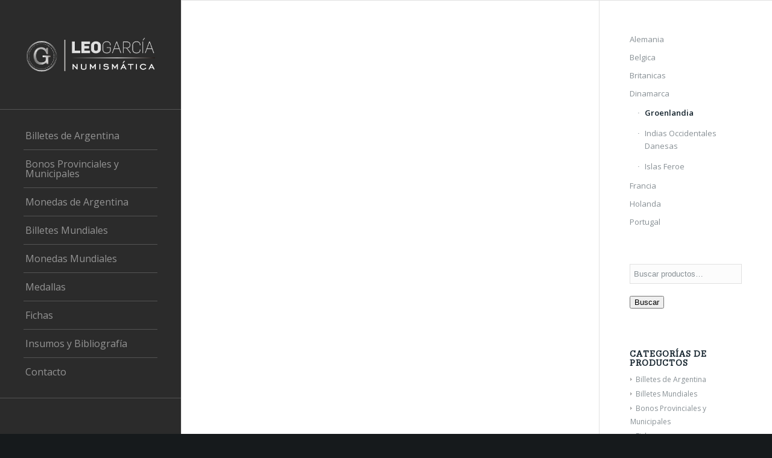

--- FILE ---
content_type: text/html; charset=UTF-8
request_url: https://numismaticaleogarcia.com/colonias/dinamarca/groenlandia/
body_size: 15861
content:
<!DOCTYPE html>
<html lang="es" class="html_stretched responsive av-preloader-disabled av-default-lightbox  html_header_left html_header_sidebar html_logo_left html_menu_right html_slim html_disabled html_mobile_menu_phone html_header_searchicon html_content_align_center html_av-overlay-side html_av-overlay-side-classic html_av-submenu-noclone html_entry_id_432 av-no-preview html_text_menu_active ">
<head>
<meta charset="UTF-8" />
<meta name="robots" content="index, follow" />


<!-- mobile setting -->
<meta name="viewport" content="width=device-width, initial-scale=1, maximum-scale=1">

<!-- Scripts/CSS and wp_head hook -->
<title>Groenlandia &#8211; Leo García Numismática</title>
<meta name='robots' content='max-image-preview:large' />
<link rel="alternate" type="application/rss+xml" title="Leo García Numismática &raquo; Feed" href="https://numismaticaleogarcia.com/feed/" />
<link rel="alternate" type="application/rss+xml" title="Leo García Numismática &raquo; Feed de los comentarios" href="https://numismaticaleogarcia.com/comments/feed/" />

<!-- google webfont font replacement -->
<link rel='stylesheet' id='avia-google-webfont' href='//fonts.googleapis.com/css?family=Kameron%7COpen+Sans:400,600' type='text/css' media='all'/> 
<script type="text/javascript">
/* <![CDATA[ */
window._wpemojiSettings = {"baseUrl":"https:\/\/s.w.org\/images\/core\/emoji\/14.0.0\/72x72\/","ext":".png","svgUrl":"https:\/\/s.w.org\/images\/core\/emoji\/14.0.0\/svg\/","svgExt":".svg","source":{"concatemoji":"https:\/\/numismaticaleogarcia.com\/wp-includes\/js\/wp-emoji-release.min.js?ver=6.4.7"}};
/*! This file is auto-generated */
!function(i,n){var o,s,e;function c(e){try{var t={supportTests:e,timestamp:(new Date).valueOf()};sessionStorage.setItem(o,JSON.stringify(t))}catch(e){}}function p(e,t,n){e.clearRect(0,0,e.canvas.width,e.canvas.height),e.fillText(t,0,0);var t=new Uint32Array(e.getImageData(0,0,e.canvas.width,e.canvas.height).data),r=(e.clearRect(0,0,e.canvas.width,e.canvas.height),e.fillText(n,0,0),new Uint32Array(e.getImageData(0,0,e.canvas.width,e.canvas.height).data));return t.every(function(e,t){return e===r[t]})}function u(e,t,n){switch(t){case"flag":return n(e,"\ud83c\udff3\ufe0f\u200d\u26a7\ufe0f","\ud83c\udff3\ufe0f\u200b\u26a7\ufe0f")?!1:!n(e,"\ud83c\uddfa\ud83c\uddf3","\ud83c\uddfa\u200b\ud83c\uddf3")&&!n(e,"\ud83c\udff4\udb40\udc67\udb40\udc62\udb40\udc65\udb40\udc6e\udb40\udc67\udb40\udc7f","\ud83c\udff4\u200b\udb40\udc67\u200b\udb40\udc62\u200b\udb40\udc65\u200b\udb40\udc6e\u200b\udb40\udc67\u200b\udb40\udc7f");case"emoji":return!n(e,"\ud83e\udef1\ud83c\udffb\u200d\ud83e\udef2\ud83c\udfff","\ud83e\udef1\ud83c\udffb\u200b\ud83e\udef2\ud83c\udfff")}return!1}function f(e,t,n){var r="undefined"!=typeof WorkerGlobalScope&&self instanceof WorkerGlobalScope?new OffscreenCanvas(300,150):i.createElement("canvas"),a=r.getContext("2d",{willReadFrequently:!0}),o=(a.textBaseline="top",a.font="600 32px Arial",{});return e.forEach(function(e){o[e]=t(a,e,n)}),o}function t(e){var t=i.createElement("script");t.src=e,t.defer=!0,i.head.appendChild(t)}"undefined"!=typeof Promise&&(o="wpEmojiSettingsSupports",s=["flag","emoji"],n.supports={everything:!0,everythingExceptFlag:!0},e=new Promise(function(e){i.addEventListener("DOMContentLoaded",e,{once:!0})}),new Promise(function(t){var n=function(){try{var e=JSON.parse(sessionStorage.getItem(o));if("object"==typeof e&&"number"==typeof e.timestamp&&(new Date).valueOf()<e.timestamp+604800&&"object"==typeof e.supportTests)return e.supportTests}catch(e){}return null}();if(!n){if("undefined"!=typeof Worker&&"undefined"!=typeof OffscreenCanvas&&"undefined"!=typeof URL&&URL.createObjectURL&&"undefined"!=typeof Blob)try{var e="postMessage("+f.toString()+"("+[JSON.stringify(s),u.toString(),p.toString()].join(",")+"));",r=new Blob([e],{type:"text/javascript"}),a=new Worker(URL.createObjectURL(r),{name:"wpTestEmojiSupports"});return void(a.onmessage=function(e){c(n=e.data),a.terminate(),t(n)})}catch(e){}c(n=f(s,u,p))}t(n)}).then(function(e){for(var t in e)n.supports[t]=e[t],n.supports.everything=n.supports.everything&&n.supports[t],"flag"!==t&&(n.supports.everythingExceptFlag=n.supports.everythingExceptFlag&&n.supports[t]);n.supports.everythingExceptFlag=n.supports.everythingExceptFlag&&!n.supports.flag,n.DOMReady=!1,n.readyCallback=function(){n.DOMReady=!0}}).then(function(){return e}).then(function(){var e;n.supports.everything||(n.readyCallback(),(e=n.source||{}).concatemoji?t(e.concatemoji):e.wpemoji&&e.twemoji&&(t(e.twemoji),t(e.wpemoji)))}))}((window,document),window._wpemojiSettings);
/* ]]> */
</script>
<link rel='stylesheet' id='avia-woocommerce-css-css' href='https://numismaticaleogarcia.com/wp-content/themes/Enfold/config-woocommerce/woocommerce-mod.css?ver=6.4.7' type='text/css' media='all' />
<style id='wp-emoji-styles-inline-css' type='text/css'>

	img.wp-smiley, img.emoji {
		display: inline !important;
		border: none !important;
		box-shadow: none !important;
		height: 1em !important;
		width: 1em !important;
		margin: 0 0.07em !important;
		vertical-align: -0.1em !important;
		background: none !important;
		padding: 0 !important;
	}
</style>
<link rel='stylesheet' id='wp-block-library-css' href='https://numismaticaleogarcia.com/wp-includes/css/dist/block-library/style.min.css?ver=6.4.7' type='text/css' media='all' />
<style id='classic-theme-styles-inline-css' type='text/css'>
/*! This file is auto-generated */
.wp-block-button__link{color:#fff;background-color:#32373c;border-radius:9999px;box-shadow:none;text-decoration:none;padding:calc(.667em + 2px) calc(1.333em + 2px);font-size:1.125em}.wp-block-file__button{background:#32373c;color:#fff;text-decoration:none}
</style>
<style id='global-styles-inline-css' type='text/css'>
body{--wp--preset--color--black: #000000;--wp--preset--color--cyan-bluish-gray: #abb8c3;--wp--preset--color--white: #ffffff;--wp--preset--color--pale-pink: #f78da7;--wp--preset--color--vivid-red: #cf2e2e;--wp--preset--color--luminous-vivid-orange: #ff6900;--wp--preset--color--luminous-vivid-amber: #fcb900;--wp--preset--color--light-green-cyan: #7bdcb5;--wp--preset--color--vivid-green-cyan: #00d084;--wp--preset--color--pale-cyan-blue: #8ed1fc;--wp--preset--color--vivid-cyan-blue: #0693e3;--wp--preset--color--vivid-purple: #9b51e0;--wp--preset--gradient--vivid-cyan-blue-to-vivid-purple: linear-gradient(135deg,rgba(6,147,227,1) 0%,rgb(155,81,224) 100%);--wp--preset--gradient--light-green-cyan-to-vivid-green-cyan: linear-gradient(135deg,rgb(122,220,180) 0%,rgb(0,208,130) 100%);--wp--preset--gradient--luminous-vivid-amber-to-luminous-vivid-orange: linear-gradient(135deg,rgba(252,185,0,1) 0%,rgba(255,105,0,1) 100%);--wp--preset--gradient--luminous-vivid-orange-to-vivid-red: linear-gradient(135deg,rgba(255,105,0,1) 0%,rgb(207,46,46) 100%);--wp--preset--gradient--very-light-gray-to-cyan-bluish-gray: linear-gradient(135deg,rgb(238,238,238) 0%,rgb(169,184,195) 100%);--wp--preset--gradient--cool-to-warm-spectrum: linear-gradient(135deg,rgb(74,234,220) 0%,rgb(151,120,209) 20%,rgb(207,42,186) 40%,rgb(238,44,130) 60%,rgb(251,105,98) 80%,rgb(254,248,76) 100%);--wp--preset--gradient--blush-light-purple: linear-gradient(135deg,rgb(255,206,236) 0%,rgb(152,150,240) 100%);--wp--preset--gradient--blush-bordeaux: linear-gradient(135deg,rgb(254,205,165) 0%,rgb(254,45,45) 50%,rgb(107,0,62) 100%);--wp--preset--gradient--luminous-dusk: linear-gradient(135deg,rgb(255,203,112) 0%,rgb(199,81,192) 50%,rgb(65,88,208) 100%);--wp--preset--gradient--pale-ocean: linear-gradient(135deg,rgb(255,245,203) 0%,rgb(182,227,212) 50%,rgb(51,167,181) 100%);--wp--preset--gradient--electric-grass: linear-gradient(135deg,rgb(202,248,128) 0%,rgb(113,206,126) 100%);--wp--preset--gradient--midnight: linear-gradient(135deg,rgb(2,3,129) 0%,rgb(40,116,252) 100%);--wp--preset--font-size--small: 13px;--wp--preset--font-size--medium: 20px;--wp--preset--font-size--large: 36px;--wp--preset--font-size--x-large: 42px;--wp--preset--spacing--20: 0.44rem;--wp--preset--spacing--30: 0.67rem;--wp--preset--spacing--40: 1rem;--wp--preset--spacing--50: 1.5rem;--wp--preset--spacing--60: 2.25rem;--wp--preset--spacing--70: 3.38rem;--wp--preset--spacing--80: 5.06rem;--wp--preset--shadow--natural: 6px 6px 9px rgba(0, 0, 0, 0.2);--wp--preset--shadow--deep: 12px 12px 50px rgba(0, 0, 0, 0.4);--wp--preset--shadow--sharp: 6px 6px 0px rgba(0, 0, 0, 0.2);--wp--preset--shadow--outlined: 6px 6px 0px -3px rgba(255, 255, 255, 1), 6px 6px rgba(0, 0, 0, 1);--wp--preset--shadow--crisp: 6px 6px 0px rgba(0, 0, 0, 1);}:where(.is-layout-flex){gap: 0.5em;}:where(.is-layout-grid){gap: 0.5em;}body .is-layout-flow > .alignleft{float: left;margin-inline-start: 0;margin-inline-end: 2em;}body .is-layout-flow > .alignright{float: right;margin-inline-start: 2em;margin-inline-end: 0;}body .is-layout-flow > .aligncenter{margin-left: auto !important;margin-right: auto !important;}body .is-layout-constrained > .alignleft{float: left;margin-inline-start: 0;margin-inline-end: 2em;}body .is-layout-constrained > .alignright{float: right;margin-inline-start: 2em;margin-inline-end: 0;}body .is-layout-constrained > .aligncenter{margin-left: auto !important;margin-right: auto !important;}body .is-layout-constrained > :where(:not(.alignleft):not(.alignright):not(.alignfull)){max-width: var(--wp--style--global--content-size);margin-left: auto !important;margin-right: auto !important;}body .is-layout-constrained > .alignwide{max-width: var(--wp--style--global--wide-size);}body .is-layout-flex{display: flex;}body .is-layout-flex{flex-wrap: wrap;align-items: center;}body .is-layout-flex > *{margin: 0;}body .is-layout-grid{display: grid;}body .is-layout-grid > *{margin: 0;}:where(.wp-block-columns.is-layout-flex){gap: 2em;}:where(.wp-block-columns.is-layout-grid){gap: 2em;}:where(.wp-block-post-template.is-layout-flex){gap: 1.25em;}:where(.wp-block-post-template.is-layout-grid){gap: 1.25em;}.has-black-color{color: var(--wp--preset--color--black) !important;}.has-cyan-bluish-gray-color{color: var(--wp--preset--color--cyan-bluish-gray) !important;}.has-white-color{color: var(--wp--preset--color--white) !important;}.has-pale-pink-color{color: var(--wp--preset--color--pale-pink) !important;}.has-vivid-red-color{color: var(--wp--preset--color--vivid-red) !important;}.has-luminous-vivid-orange-color{color: var(--wp--preset--color--luminous-vivid-orange) !important;}.has-luminous-vivid-amber-color{color: var(--wp--preset--color--luminous-vivid-amber) !important;}.has-light-green-cyan-color{color: var(--wp--preset--color--light-green-cyan) !important;}.has-vivid-green-cyan-color{color: var(--wp--preset--color--vivid-green-cyan) !important;}.has-pale-cyan-blue-color{color: var(--wp--preset--color--pale-cyan-blue) !important;}.has-vivid-cyan-blue-color{color: var(--wp--preset--color--vivid-cyan-blue) !important;}.has-vivid-purple-color{color: var(--wp--preset--color--vivid-purple) !important;}.has-black-background-color{background-color: var(--wp--preset--color--black) !important;}.has-cyan-bluish-gray-background-color{background-color: var(--wp--preset--color--cyan-bluish-gray) !important;}.has-white-background-color{background-color: var(--wp--preset--color--white) !important;}.has-pale-pink-background-color{background-color: var(--wp--preset--color--pale-pink) !important;}.has-vivid-red-background-color{background-color: var(--wp--preset--color--vivid-red) !important;}.has-luminous-vivid-orange-background-color{background-color: var(--wp--preset--color--luminous-vivid-orange) !important;}.has-luminous-vivid-amber-background-color{background-color: var(--wp--preset--color--luminous-vivid-amber) !important;}.has-light-green-cyan-background-color{background-color: var(--wp--preset--color--light-green-cyan) !important;}.has-vivid-green-cyan-background-color{background-color: var(--wp--preset--color--vivid-green-cyan) !important;}.has-pale-cyan-blue-background-color{background-color: var(--wp--preset--color--pale-cyan-blue) !important;}.has-vivid-cyan-blue-background-color{background-color: var(--wp--preset--color--vivid-cyan-blue) !important;}.has-vivid-purple-background-color{background-color: var(--wp--preset--color--vivid-purple) !important;}.has-black-border-color{border-color: var(--wp--preset--color--black) !important;}.has-cyan-bluish-gray-border-color{border-color: var(--wp--preset--color--cyan-bluish-gray) !important;}.has-white-border-color{border-color: var(--wp--preset--color--white) !important;}.has-pale-pink-border-color{border-color: var(--wp--preset--color--pale-pink) !important;}.has-vivid-red-border-color{border-color: var(--wp--preset--color--vivid-red) !important;}.has-luminous-vivid-orange-border-color{border-color: var(--wp--preset--color--luminous-vivid-orange) !important;}.has-luminous-vivid-amber-border-color{border-color: var(--wp--preset--color--luminous-vivid-amber) !important;}.has-light-green-cyan-border-color{border-color: var(--wp--preset--color--light-green-cyan) !important;}.has-vivid-green-cyan-border-color{border-color: var(--wp--preset--color--vivid-green-cyan) !important;}.has-pale-cyan-blue-border-color{border-color: var(--wp--preset--color--pale-cyan-blue) !important;}.has-vivid-cyan-blue-border-color{border-color: var(--wp--preset--color--vivid-cyan-blue) !important;}.has-vivid-purple-border-color{border-color: var(--wp--preset--color--vivid-purple) !important;}.has-vivid-cyan-blue-to-vivid-purple-gradient-background{background: var(--wp--preset--gradient--vivid-cyan-blue-to-vivid-purple) !important;}.has-light-green-cyan-to-vivid-green-cyan-gradient-background{background: var(--wp--preset--gradient--light-green-cyan-to-vivid-green-cyan) !important;}.has-luminous-vivid-amber-to-luminous-vivid-orange-gradient-background{background: var(--wp--preset--gradient--luminous-vivid-amber-to-luminous-vivid-orange) !important;}.has-luminous-vivid-orange-to-vivid-red-gradient-background{background: var(--wp--preset--gradient--luminous-vivid-orange-to-vivid-red) !important;}.has-very-light-gray-to-cyan-bluish-gray-gradient-background{background: var(--wp--preset--gradient--very-light-gray-to-cyan-bluish-gray) !important;}.has-cool-to-warm-spectrum-gradient-background{background: var(--wp--preset--gradient--cool-to-warm-spectrum) !important;}.has-blush-light-purple-gradient-background{background: var(--wp--preset--gradient--blush-light-purple) !important;}.has-blush-bordeaux-gradient-background{background: var(--wp--preset--gradient--blush-bordeaux) !important;}.has-luminous-dusk-gradient-background{background: var(--wp--preset--gradient--luminous-dusk) !important;}.has-pale-ocean-gradient-background{background: var(--wp--preset--gradient--pale-ocean) !important;}.has-electric-grass-gradient-background{background: var(--wp--preset--gradient--electric-grass) !important;}.has-midnight-gradient-background{background: var(--wp--preset--gradient--midnight) !important;}.has-small-font-size{font-size: var(--wp--preset--font-size--small) !important;}.has-medium-font-size{font-size: var(--wp--preset--font-size--medium) !important;}.has-large-font-size{font-size: var(--wp--preset--font-size--large) !important;}.has-x-large-font-size{font-size: var(--wp--preset--font-size--x-large) !important;}
.wp-block-navigation a:where(:not(.wp-element-button)){color: inherit;}
:where(.wp-block-post-template.is-layout-flex){gap: 1.25em;}:where(.wp-block-post-template.is-layout-grid){gap: 1.25em;}
:where(.wp-block-columns.is-layout-flex){gap: 2em;}:where(.wp-block-columns.is-layout-grid){gap: 2em;}
.wp-block-pullquote{font-size: 1.5em;line-height: 1.6;}
</style>
<style id='woocommerce-inline-inline-css' type='text/css'>
.woocommerce form .form-row .required { visibility: visible; }
</style>
<link rel='stylesheet' id='avia-grid-css' href='https://numismaticaleogarcia.com/wp-content/themes/Enfold/css/grid.css?ver=4.2' type='text/css' media='all' />
<link rel='stylesheet' id='avia-base-css' href='https://numismaticaleogarcia.com/wp-content/themes/Enfold/css/base.css?ver=4.2' type='text/css' media='all' />
<link rel='stylesheet' id='avia-layout-css' href='https://numismaticaleogarcia.com/wp-content/themes/Enfold/css/layout.css?ver=4.2' type='text/css' media='all' />
<link rel='stylesheet' id='avia-scs-css' href='https://numismaticaleogarcia.com/wp-content/themes/Enfold/css/shortcodes.css?ver=4.2' type='text/css' media='all' />
<link rel='stylesheet' id='avia-popup-css-css' href='https://numismaticaleogarcia.com/wp-content/themes/Enfold/js/aviapopup/magnific-popup.css?ver=4.2' type='text/css' media='screen' />
<link rel='stylesheet' id='avia-print-css' href='https://numismaticaleogarcia.com/wp-content/themes/Enfold/css/print.css?ver=4.2' type='text/css' media='print' />
<link rel='stylesheet' id='avia-dynamic-css' href='https://numismaticaleogarcia.com/wp-content/uploads/dynamic_avia/enfold.css?ver=5f6e2330c0304' type='text/css' media='all' />
<link rel='stylesheet' id='avia-custom-css' href='https://numismaticaleogarcia.com/wp-content/themes/Enfold/css/custom.css?ver=4.2' type='text/css' media='all' />
<script type="text/javascript" src="https://numismaticaleogarcia.com/wp-includes/js/jquery/jquery.min.js?ver=3.7.1" id="jquery-core-js"></script>
<script type="text/javascript" src="https://numismaticaleogarcia.com/wp-includes/js/jquery/jquery-migrate.min.js?ver=3.4.1" id="jquery-migrate-js"></script>
<script type="text/javascript" src="https://numismaticaleogarcia.com/wp-content/plugins/stop-user-enumeration/frontend/js/frontend.js?ver=1.4.9" id="stop-user-enumeration-js"></script>
<script type="text/javascript" src="https://numismaticaleogarcia.com/wp-content/plugins/woocommerce/assets/js/jquery-blockui/jquery.blockUI.min.js?ver=2.7.0-wc.8.6.3" id="jquery-blockui-js" defer="defer" data-wp-strategy="defer"></script>
<script type="text/javascript" id="wc-add-to-cart-js-extra">
/* <![CDATA[ */
var wc_add_to_cart_params = {"ajax_url":"\/wp-admin\/admin-ajax.php","wc_ajax_url":"\/?wc-ajax=%%endpoint%%","i18n_view_cart":"Ver carrito","cart_url":"https:\/\/numismaticaleogarcia.com\/carrito\/","is_cart":"","cart_redirect_after_add":"no"};
/* ]]> */
</script>
<script type="text/javascript" src="https://numismaticaleogarcia.com/wp-content/plugins/woocommerce/assets/js/frontend/add-to-cart.min.js?ver=8.6.3" id="wc-add-to-cart-js" defer="defer" data-wp-strategy="defer"></script>
<script type="text/javascript" src="https://numismaticaleogarcia.com/wp-content/plugins/woocommerce/assets/js/js-cookie/js.cookie.min.js?ver=2.1.4-wc.8.6.3" id="js-cookie-js" defer="defer" data-wp-strategy="defer"></script>
<script type="text/javascript" id="woocommerce-js-extra">
/* <![CDATA[ */
var woocommerce_params = {"ajax_url":"\/wp-admin\/admin-ajax.php","wc_ajax_url":"\/?wc-ajax=%%endpoint%%"};
/* ]]> */
</script>
<script type="text/javascript" src="https://numismaticaleogarcia.com/wp-content/plugins/woocommerce/assets/js/frontend/woocommerce.min.js?ver=8.6.3" id="woocommerce-js" defer="defer" data-wp-strategy="defer"></script>
<script type="text/javascript" src="https://numismaticaleogarcia.com/wp-content/themes/Enfold/js/avia-compat.js?ver=4.2" id="avia-compat-js"></script>
<link rel="https://api.w.org/" href="https://numismaticaleogarcia.com/wp-json/" /><link rel="alternate" type="application/json" href="https://numismaticaleogarcia.com/wp-json/wp/v2/pages/432" /><link rel="EditURI" type="application/rsd+xml" title="RSD" href="https://numismaticaleogarcia.com/xmlrpc.php?rsd" />
<meta name="generator" content="WordPress 6.4.7" />
<meta name="generator" content="WooCommerce 8.6.3" />
<link rel="canonical" href="https://numismaticaleogarcia.com/colonias/dinamarca/groenlandia/" />
<link rel='shortlink' href='https://numismaticaleogarcia.com/?p=432' />
<link rel="alternate" type="application/json+oembed" href="https://numismaticaleogarcia.com/wp-json/oembed/1.0/embed?url=https%3A%2F%2Fnumismaticaleogarcia.com%2Fcolonias%2Fdinamarca%2Fgroenlandia%2F" />
<link rel="alternate" type="text/xml+oembed" href="https://numismaticaleogarcia.com/wp-json/oembed/1.0/embed?url=https%3A%2F%2Fnumismaticaleogarcia.com%2Fcolonias%2Fdinamarca%2Fgroenlandia%2F&#038;format=xml" />
<link rel="profile" href="http://gmpg.org/xfn/11" />
<link rel="alternate" type="application/rss+xml" title="Leo García Numismática RSS2 Feed" href="https://numismaticaleogarcia.com/feed/" />
<link rel="pingback" href="https://numismaticaleogarcia.com/xmlrpc.php" />
<!--[if lt IE 9]><script src="https://numismaticaleogarcia.com/wp-content/themes/Enfold/js/html5shiv.js"></script><![endif]-->
<link rel="icon" href="http://numismaticaleogarcia.com/wp-content/uploads/2020/09/favicon.png" type="image/png">
	<noscript><style>.woocommerce-product-gallery{ opacity: 1 !important; }</style></noscript>
	

<!--
Debugging Info for Theme support: 

Theme: Enfold
Version: 4.2
Installed: Enfold
AviaFramework Version: 4.6
AviaBuilder Version: 0.9.5
ML:128-PU:51-PLA:9
WP:6.4.7
Updates: disabled
-->

<style type='text/css'>
@font-face {font-family: 'entypo-fontello'; font-weight: normal; font-style: normal;
src: url('https://numismaticaleogarcia.com/wp-content/themes/Enfold/config-templatebuilder/avia-template-builder/assets/fonts/entypo-fontello.eot?v=3');
src: url('https://numismaticaleogarcia.com/wp-content/themes/Enfold/config-templatebuilder/avia-template-builder/assets/fonts/entypo-fontello.eot?v=3#iefix') format('embedded-opentype'), 
url('https://numismaticaleogarcia.com/wp-content/themes/Enfold/config-templatebuilder/avia-template-builder/assets/fonts/entypo-fontello.woff?v=3') format('woff'), 
url('https://numismaticaleogarcia.com/wp-content/themes/Enfold/config-templatebuilder/avia-template-builder/assets/fonts/entypo-fontello.ttf?v=3') format('truetype'), 
url('https://numismaticaleogarcia.com/wp-content/themes/Enfold/config-templatebuilder/avia-template-builder/assets/fonts/entypo-fontello.svg?v=3#entypo-fontello') format('svg');
} #top .avia-font-entypo-fontello, body .avia-font-entypo-fontello, html body [data-av_iconfont='entypo-fontello']:before{ font-family: 'entypo-fontello'; }
</style>
</head>




<body id="top" class="page-template-default page page-id-432 page-child parent-pageid-430 stretched kameron open_sans  theme-Enfold woocommerce-no-js" itemscope="itemscope" itemtype="https://schema.org/WebPage" >

	
	<div id='wrap_all'>

	
<header id='header' class='all_colors header_color dark_bg_color  av_header_left av_header_sidebar av_conditional_sticky'  role="banner" itemscope="itemscope" itemtype="https://schema.org/WPHeader" >

		<div  id='header_main' class='container_wrap container_wrap_logo'>
	
        <div class='container av-logo-container'><div class='inner-container'><span class='logo'><a href='https://numismaticaleogarcia.com/'><img height='100' width='300' src='http://numismaticaleogarcia.com/wp-content/uploads/2020/09/leo_garcia_numismatica.png' alt='Leo García Numismática' /></a></span><nav class='main_menu' data-selectname='Selecciona una página'  role="navigation" itemscope="itemscope" itemtype="https://schema.org/SiteNavigationElement" ><div class="avia-menu av-main-nav-wrap"><ul id="avia-menu" class="menu av-main-nav"><li id="menu-item-2511" class="menu-item menu-item-type-taxonomy menu-item-object-product_cat menu-item-has-children menu-item-top-level menu-item-top-level-1"><a href="https://numismaticaleogarcia.com/billetes-de-argentina/" itemprop="url"><span class="avia-bullet"></span><span class="avia-menu-text">Billetes de Argentina</span><span class="avia-menu-fx"><span class="avia-arrow-wrap"><span class="avia-arrow"></span></span></span></a>


<ul class="sub-menu">
	<li id="menu-item-2523" class="menu-item menu-item-type-taxonomy menu-item-object-product_cat"><a href="https://numismaticaleogarcia.com/billetes-de-argentina/provinciales/" itemprop="url"><span class="avia-bullet"></span><span class="avia-menu-text">Provinciales</span></a></li>
	<li id="menu-item-2518" class="menu-item menu-item-type-taxonomy menu-item-object-product_cat"><a href="https://numismaticaleogarcia.com/billetes-de-argentina/fraccionarios/" itemprop="url"><span class="avia-bullet"></span><span class="avia-menu-text">Fraccionarios y Caja de Conversión</span></a></li>
	<li id="menu-item-2525" class="menu-item menu-item-type-taxonomy menu-item-object-product_cat"><a href="https://numismaticaleogarcia.com/billetes-de-argentina/serie-progreso/" itemprop="url"><span class="avia-bullet"></span><span class="avia-menu-text">Serie Progreso</span></a></li>
	<li id="menu-item-2519" class="menu-item menu-item-type-taxonomy menu-item-object-product_cat"><a href="https://numismaticaleogarcia.com/billetes-de-argentina/moneda-nacional/" itemprop="url"><span class="avia-bullet"></span><span class="avia-menu-text">Moneda Nacional</span></a></li>
	<li id="menu-item-2522" class="menu-item menu-item-type-taxonomy menu-item-object-product_cat"><a href="https://numismaticaleogarcia.com/billetes-de-argentina/pesos-ley-18-188/" itemprop="url"><span class="avia-bullet"></span><span class="avia-menu-text">Pesos Ley 18.188</span></a></li>
	<li id="menu-item-2521" class="menu-item menu-item-type-taxonomy menu-item-object-product_cat"><a href="https://numismaticaleogarcia.com/billetes-de-argentina/pesos-argentinos/" itemprop="url"><span class="avia-bullet"></span><span class="avia-menu-text">Pesos Argentinos</span></a></li>
	<li id="menu-item-2512" class="menu-item menu-item-type-taxonomy menu-item-object-product_cat"><a href="https://numismaticaleogarcia.com/billetes-de-argentina/australes/" itemprop="url"><span class="avia-bullet"></span><span class="avia-menu-text">Australes</span></a></li>
	<li id="menu-item-2516" class="menu-item menu-item-type-taxonomy menu-item-object-product_cat"><a href="https://numismaticaleogarcia.com/billetes-de-argentina/convertibles-1-diseno/" itemprop="url"><span class="avia-bullet"></span><span class="avia-menu-text">Convertibles 1° Diseño</span></a></li>
	<li id="menu-item-2517" class="menu-item menu-item-type-taxonomy menu-item-object-product_cat"><a href="https://numismaticaleogarcia.com/billetes-de-argentina/convertibles-2-diseno/" itemprop="url"><span class="avia-bullet"></span><span class="avia-menu-text">Convertibles 2º y 3º Diseño</span></a></li>
	<li id="menu-item-2524" class="menu-item menu-item-type-taxonomy menu-item-object-product_cat"><a href="https://numismaticaleogarcia.com/billetes-de-argentina/serie-animales-autoctonos/" itemprop="url"><span class="avia-bullet"></span><span class="avia-menu-text">Serie Fauna Nacional</span></a></li>
</ul>
</li>
<li id="menu-item-2537" class="menu-item menu-item-type-taxonomy menu-item-object-product_cat menu-item-top-level menu-item-top-level-2"><a href="https://numismaticaleogarcia.com/bonos-provinciales-y-municipales/" itemprop="url"><span class="avia-bullet"></span><span class="avia-menu-text">Bonos Provinciales y Municipales</span><span class="avia-menu-fx"><span class="avia-arrow-wrap"><span class="avia-arrow"></span></span></span></a></li>
<li id="menu-item-2541" class="menu-item menu-item-type-taxonomy menu-item-object-product_cat menu-item-has-children menu-item-top-level menu-item-top-level-3"><a href="https://numismaticaleogarcia.com/monedas-de-argentina/" itemprop="url"><span class="avia-bullet"></span><span class="avia-menu-text">Monedas de Argentina</span><span class="avia-menu-fx"><span class="avia-arrow-wrap"><span class="avia-arrow"></span></span></span></a>


<ul class="sub-menu">
	<li id="menu-item-2542" class="menu-item menu-item-type-taxonomy menu-item-object-product_cat"><a href="https://numismaticaleogarcia.com/monedas-de-argentina/coloniales/" itemprop="url"><span class="avia-bullet"></span><span class="avia-menu-text">Coloniales</span></a></li>
	<li id="menu-item-2544" class="menu-item menu-item-type-taxonomy menu-item-object-product_cat"><a href="https://numismaticaleogarcia.com/monedas-de-argentina/patrias/" itemprop="url"><span class="avia-bullet"></span><span class="avia-menu-text">Patrias</span></a></li>
	<li id="menu-item-2545" class="menu-item menu-item-type-taxonomy menu-item-object-product_cat"><a href="https://numismaticaleogarcia.com/monedas-de-argentina/provinciales-monedas-de-argentina/" itemprop="url"><span class="avia-bullet"></span><span class="avia-menu-text">Provinciales</span></a></li>
	<li id="menu-item-2543" class="menu-item menu-item-type-taxonomy menu-item-object-product_cat"><a href="https://numismaticaleogarcia.com/monedas-de-argentina/de-1881-a-la-actualidad/" itemprop="url"><span class="avia-bullet"></span><span class="avia-menu-text">De 1881 a la Actualidad</span></a></li>
</ul>
</li>
<li id="menu-item-2531" class="menu-item menu-item-type-taxonomy menu-item-object-product_cat menu-item-has-children menu-item-top-level menu-item-top-level-4"><a href="https://numismaticaleogarcia.com/billetes-mundiales/" itemprop="url"><span class="avia-bullet"></span><span class="avia-menu-text">Billetes Mundiales</span><span class="avia-menu-fx"><span class="avia-arrow-wrap"><span class="avia-arrow"></span></span></span></a>


<ul class="sub-menu">
	<li id="menu-item-2533" class="menu-item menu-item-type-taxonomy menu-item-object-product_cat"><a href="https://numismaticaleogarcia.com/billetes-mundiales/america/" itemprop="url"><span class="avia-bullet"></span><span class="avia-menu-text">América</span></a></li>
	<li id="menu-item-2535" class="menu-item menu-item-type-taxonomy menu-item-object-product_cat"><a href="https://numismaticaleogarcia.com/billetes-mundiales/europa/" itemprop="url"><span class="avia-bullet"></span><span class="avia-menu-text">Europa</span></a></li>
	<li id="menu-item-2534" class="menu-item menu-item-type-taxonomy menu-item-object-product_cat"><a href="https://numismaticaleogarcia.com/billetes-mundiales/asia/" itemprop="url"><span class="avia-bullet"></span><span class="avia-menu-text">Asia</span></a></li>
	<li id="menu-item-2532" class="menu-item menu-item-type-taxonomy menu-item-object-product_cat"><a href="https://numismaticaleogarcia.com/billetes-mundiales/africa/" itemprop="url"><span class="avia-bullet"></span><span class="avia-menu-text">África</span></a></li>
	<li id="menu-item-2536" class="menu-item menu-item-type-taxonomy menu-item-object-product_cat"><a href="https://numismaticaleogarcia.com/billetes-mundiales/oceania/" itemprop="url"><span class="avia-bullet"></span><span class="avia-menu-text">Oceanía</span></a></li>
</ul>
</li>
<li id="menu-item-2546" class="menu-item menu-item-type-taxonomy menu-item-object-product_cat menu-item-has-children menu-item-top-level menu-item-top-level-5"><a href="https://numismaticaleogarcia.com/monedas-mundiales/" itemprop="url"><span class="avia-bullet"></span><span class="avia-menu-text">Monedas Mundiales</span><span class="avia-menu-fx"><span class="avia-arrow-wrap"><span class="avia-arrow"></span></span></span></a>


<ul class="sub-menu">
	<li id="menu-item-2548" class="menu-item menu-item-type-taxonomy menu-item-object-product_cat"><a href="https://numismaticaleogarcia.com/monedas-mundiales/america-monedas-mundiales/" itemprop="url"><span class="avia-bullet"></span><span class="avia-menu-text">América</span></a></li>
	<li id="menu-item-2550" class="menu-item menu-item-type-taxonomy menu-item-object-product_cat"><a href="https://numismaticaleogarcia.com/monedas-mundiales/europa-monedas-mundiales/" itemprop="url"><span class="avia-bullet"></span><span class="avia-menu-text">Europa</span></a></li>
	<li id="menu-item-2549" class="menu-item menu-item-type-taxonomy menu-item-object-product_cat"><a href="https://numismaticaleogarcia.com/monedas-mundiales/asia-monedas-mundiales/" itemprop="url"><span class="avia-bullet"></span><span class="avia-menu-text">Asia</span></a></li>
	<li id="menu-item-2547" class="menu-item menu-item-type-taxonomy menu-item-object-product_cat"><a href="https://numismaticaleogarcia.com/monedas-mundiales/africa-monedas-mundiales/" itemprop="url"><span class="avia-bullet"></span><span class="avia-menu-text">África</span></a></li>
	<li id="menu-item-2551" class="menu-item menu-item-type-taxonomy menu-item-object-product_cat"><a href="https://numismaticaleogarcia.com/monedas-mundiales/oceania-monedas-mundiales/" itemprop="url"><span class="avia-bullet"></span><span class="avia-menu-text">Oceanía</span></a></li>
</ul>
</li>
<li id="menu-item-2540" class="menu-item menu-item-type-taxonomy menu-item-object-product_cat menu-item-top-level menu-item-top-level-6"><a href="https://numismaticaleogarcia.com/medallas/" itemprop="url"><span class="avia-bullet"></span><span class="avia-menu-text">Medallas</span><span class="avia-menu-fx"><span class="avia-arrow-wrap"><span class="avia-arrow"></span></span></span></a></li>
<li id="menu-item-2538" class="menu-item menu-item-type-taxonomy menu-item-object-product_cat menu-item-top-level menu-item-top-level-7"><a href="https://numismaticaleogarcia.com/fichas/" itemprop="url"><span class="avia-bullet"></span><span class="avia-menu-text">Fichas</span><span class="avia-menu-fx"><span class="avia-arrow-wrap"><span class="avia-arrow"></span></span></span></a></li>
<li id="menu-item-2539" class="menu-item menu-item-type-taxonomy menu-item-object-product_cat menu-item-top-level menu-item-top-level-8"><a href="https://numismaticaleogarcia.com/insumos-y-bibliografia/" itemprop="url"><span class="avia-bullet"></span><span class="avia-menu-text">Insumos y Bibliografía</span><span class="avia-menu-fx"><span class="avia-arrow-wrap"><span class="avia-arrow"></span></span></span></a></li>
<li id="menu-item-1782" class="menu-item menu-item-type-post_type menu-item-object-page menu-item-top-level menu-item-top-level-9"><a href="https://numismaticaleogarcia.com/contacto/" itemprop="url"><span class="avia-bullet"></span><span class="avia-menu-text">Contacto</span><span class="avia-menu-fx"><span class="avia-arrow-wrap"><span class="avia-arrow"></span></span></span></a></li>
<li class="av-burger-menu-main menu-item-avia-special ">
	        			<a href="#">
							<span class="av-hamburger av-hamburger--spin av-js-hamburger">
					        <span class="av-hamburger-box">
						          <span class="av-hamburger-inner"></span>
						          <strong>Menú</strong>
					        </span>
							</span>
						</a>
	        		   </li></ul></div><ul  class = 'menu-item cart_dropdown ' data-success='se ha añadido a la cesta'><li class='cart_dropdown_first'><a class='cart_dropdown_link' href='https://numismaticaleogarcia.com/carrito/'><span aria-hidden='true' data-av_icon='' data-av_iconfont='entypo-fontello'></span><span class='av-cart-counter'>0</span><span class='avia_hidden_link_text'>Shopping Cart</span></a><!--<span class='cart_subtotal'><span class="woocommerce-Price-amount amount"><bdi><span class="woocommerce-Price-currencySymbol">&#36;</span>0.00</bdi></span></span>--><div class='dropdown_widget dropdown_widget_cart'><div class='avia-arrow'></div><div class="widget_shopping_cart_content"></div></div></li></ul></nav></div> </div> 
		<!-- end container_wrap-->
		</div>
		
		<div class='header_bg'></div>

<!-- end header -->
</header>
		
	<div id='main' class='all_colors' data-scroll-offset='0'>

	
		<div class='container_wrap container_wrap_first main_color sidebar_right'>

			<div class='container'>

				<main class='template-page content  av-content-small alpha units'  role="main" itemprop="mainContentOfPage" >

                    
		<article class='post-entry post-entry-type-page post-entry-432'  itemscope="itemscope" itemtype="https://schema.org/CreativeWork" >

			<div class="entry-content-wrapper clearfix">
                <header class="entry-content-header"></header><div class="entry-content"  itemprop="text" ></div><footer class="entry-footer"></footer>			</div>

		</article><!--end post-entry-->



				<!--end content-->
				</main>

				<aside class='sidebar sidebar_right  alpha units'  role="complementary" itemscope="itemscope" itemtype="https://schema.org/WPSideBar" ><div class='inner_sidebar extralight-border'><nav class='widget widget_nav_menu widget_nav_hide_child'><ul class='nested_nav'><li class="page_item page-item-408 page_item_has_children"><a href="https://numismaticaleogarcia.com/colonias/alemania/">Alemania</a>
<ul class='children'>
	<li class="page_item page-item-414"><a href="https://numismaticaleogarcia.com/colonias/alemania/africa-oriental-alemana/">Africa Oriental alemana</a></li>
	<li class="page_item page-item-415"><a href="https://numismaticaleogarcia.com/colonias/alemania/kiau-chau/">Kiau chau</a></li>
	<li class="page_item page-item-417"><a href="https://numismaticaleogarcia.com/colonias/alemania/nueva-guinea-alemana/">Nueva Guinea Alemana</a></li>
</ul>
</li>
<li class="page_item page-item-424 page_item_has_children"><a href="https://numismaticaleogarcia.com/colonias/belgica/">Belgica</a>
<ul class='children'>
	<li class="page_item page-item-426"><a href="https://numismaticaleogarcia.com/colonias/belgica/congo-belga/">Congo Belga</a></li>
</ul>
</li>
<li class="page_item page-item-254 page_item_has_children"><a href="https://numismaticaleogarcia.com/colonias/britanicas/">Britanicas</a>
<ul class='children'>
	<li class="page_item page-item-256"><a href="https://numismaticaleogarcia.com/colonias/britanicas/africa-del-este/">Africa del Este</a></li>
	<li class="page_item page-item-257"><a href="https://numismaticaleogarcia.com/colonias/britanicas/africa-occidental/">Africa Occidental</a></li>
	<li class="page_item page-item-265"><a href="https://numismaticaleogarcia.com/colonias/britanicas/bermuda/">Bermuda</a></li>
	<li class="page_item page-item-266"><a href="https://numismaticaleogarcia.com/colonias/britanicas/borneo-del-norte-britanico/">Borneo del Norte Britanico</a></li>
	<li class="page_item page-item-258"><a href="https://numismaticaleogarcia.com/colonias/britanicas/ceilan/">Ceilan</a></li>
	<li class="page_item page-item-259"><a href="https://numismaticaleogarcia.com/colonias/britanicas/colonias-del-estrecho/">Colonias del Estrecho</a></li>
	<li class="page_item page-item-260"><a href="https://numismaticaleogarcia.com/colonias/britanicas/essequibo-y-demerara/">Essequibo y Demerara</a></li>
	<li class="page_item page-item-272"><a href="https://numismaticaleogarcia.com/colonias/britanicas/estados-del-caribe-oriental/">Estados del Caribe Oriental</a></li>
	<li class="page_item page-item-261"><a href="https://numismaticaleogarcia.com/colonias/britanicas/gibraltar/">Gibraltar</a></li>
	<li class="page_item page-item-277"><a href="https://numismaticaleogarcia.com/colonias/britanicas/guernesey/">Guernesey</a></li>
	<li class="page_item page-item-262"><a href="https://numismaticaleogarcia.com/colonias/britanicas/guyana-britanica/">Guyana Britanica</a></li>
	<li class="page_item page-item-283"><a href="https://numismaticaleogarcia.com/colonias/britanicas/guyana-britanica-2/">Guyana Britanica</a></li>
	<li class="page_item page-item-278"><a href="https://numismaticaleogarcia.com/colonias/britanicas/honduras-britanicas/">Honduras Britanicas</a></li>
	<li class="page_item page-item-279"><a href="https://numismaticaleogarcia.com/colonias/britanicas/india-britanicas/">India Britanicas</a></li>
	<li class="page_item page-item-280"><a href="https://numismaticaleogarcia.com/colonias/britanicas/indias-occidentales-brtitanicas/">Indias Occidentales Brtitanicas</a></li>
	<li class="page_item page-item-281"><a href="https://numismaticaleogarcia.com/colonias/britanicas/isla-del-principe-eduardo/">Isla del Principe Eduardo.</a></li>
</ul>
</li>
<li class="page_item page-item-430 page_item_has_children current_page_ancestor current_page_parent"><a href="https://numismaticaleogarcia.com/colonias/dinamarca/">Dinamarca</a>
<ul class='children'>
	<li class="page_item page-item-432 current_page_item"><a href="https://numismaticaleogarcia.com/colonias/dinamarca/groenlandia/" aria-current="page">Groenlandia</a></li>
	<li class="page_item page-item-434"><a href="https://numismaticaleogarcia.com/colonias/dinamarca/indias-occidentales-danesas/">Indias Occidentales Danesas</a></li>
	<li class="page_item page-item-436"><a href="https://numismaticaleogarcia.com/colonias/dinamarca/islas-feroe/">Islas Feroe</a></li>
</ul>
</li>
<li class="page_item page-item-282 page_item_has_children"><a href="https://numismaticaleogarcia.com/colonias/francia/">Francia</a>
<ul class='children'>
	<li class="page_item page-item-290"><a href="https://numismaticaleogarcia.com/colonias/francia/africa-ecuatorial-francesa/">Africa Ecuatorial Francesa</a></li>
	<li class="page_item page-item-291"><a href="https://numismaticaleogarcia.com/colonias/francia/africa-occidental-francesa/">Africa Occidental Francesa</a></li>
	<li class="page_item page-item-292"><a href="https://numismaticaleogarcia.com/colonias/francia/camerun/">Camerun</a></li>
	<li class="page_item page-item-294"><a href="https://numismaticaleogarcia.com/colonias/francia/colonias-francesas/">Colonias Francesas</a></li>
	<li class="page_item page-item-293"><a href="https://numismaticaleogarcia.com/colonias/francia/comoros/">Comoros</a></li>
	<li class="page_item page-item-296"><a href="https://numismaticaleogarcia.com/colonias/francia/guadalupe/">Guadalupe</a></li>
	<li class="page_item page-item-297"><a href="https://numismaticaleogarcia.com/colonias/francia/guyana-francesa/">Guyana Francesa</a></li>
	<li class="page_item page-item-326"><a href="https://numismaticaleogarcia.com/colonias/francia/indochina/">Indochina</a></li>
	<li class="page_item page-item-298"><a href="https://numismaticaleogarcia.com/colonias/francia/libano/">Libano</a></li>
	<li class="page_item page-item-309"><a href="https://numismaticaleogarcia.com/colonias/francia/madagascar/">Madagascar</a></li>
	<li class="page_item page-item-310"><a href="https://numismaticaleogarcia.com/colonias/francia/martinica/">Martinica</a></li>
	<li class="page_item page-item-331"><a href="https://numismaticaleogarcia.com/colonias/francia/nueva-caledonia/">Nueva Caledonia</a></li>
	<li class="page_item page-item-311"><a href="https://numismaticaleogarcia.com/colonias/francia/oceania-francesa/">Oceania francesa</a></li>
	<li class="page_item page-item-312"><a href="https://numismaticaleogarcia.com/colonias/francia/polinesia-francesa/">Polinesia Francesa</a></li>
	<li class="page_item page-item-314"><a href="https://numismaticaleogarcia.com/colonias/francia/reunion/">Reunión</a></li>
	<li class="page_item page-item-315"><a href="https://numismaticaleogarcia.com/colonias/francia/san-pedro-y-miquelon/">San Pedro y Miquelon</a></li>
	<li class="page_item page-item-321"><a href="https://numismaticaleogarcia.com/colonias/francia/siria/">Siria</a></li>
	<li class="page_item page-item-322"><a href="https://numismaticaleogarcia.com/colonias/francia/somalilandia-francesa/">Somalilandia francesa</a></li>
	<li class="page_item page-item-295"><a href="https://numismaticaleogarcia.com/colonias/francia/territorio-de-los-afars-y-de-los-issas/">Territorio de los Afars y de los Issas</a></li>
	<li class="page_item page-item-323"><a href="https://numismaticaleogarcia.com/colonias/francia/togo/">Togo</a></li>
	<li class="page_item page-item-324"><a href="https://numismaticaleogarcia.com/colonias/francia/tunez/">Tunez</a></li>
</ul>
</li>
<li class="page_item page-item-442 page_item_has_children"><a href="https://numismaticaleogarcia.com/colonias/holanda/">Holanda</a>
<ul class='children'>
	<li class="page_item page-item-445"><a href="https://numismaticaleogarcia.com/colonias/holanda/antillas-holandesas/">Antillas Holandesas</a></li>
	<li class="page_item page-item-446"><a href="https://numismaticaleogarcia.com/colonias/holanda/aruba/">Aruba</a></li>
	<li class="page_item page-item-447"><a href="https://numismaticaleogarcia.com/colonias/holanda/indias-orientales/">Indias Orientales</a></li>
</ul>
</li>
<li class="page_item page-item-373 page_item_has_children"><a href="https://numismaticaleogarcia.com/colonias/portugal/">Portugal</a>
<ul class='children'>
	<li class="page_item page-item-375"><a href="https://numismaticaleogarcia.com/colonias/portugal/angola/">Angola</a></li>
	<li class="page_item page-item-376"><a href="https://numismaticaleogarcia.com/colonias/portugal/azores/">Azores</a></li>
	<li class="page_item page-item-377"><a href="https://numismaticaleogarcia.com/colonias/portugal/brasil/">Brasil</a></li>
	<li class="page_item page-item-380"><a href="https://numismaticaleogarcia.com/colonias/portugal/cabo-verde/">Cabo Verde</a></li>
	<li class="page_item page-item-378"><a href="https://numismaticaleogarcia.com/colonias/portugal/guinea-portuguesa/">Guinea Portuguesa</a></li>
	<li class="page_item page-item-379"><a href="https://numismaticaleogarcia.com/colonias/portugal/india-portuguesa/">India Portuguesa</a></li>
	<li class="page_item page-item-381"><a href="https://numismaticaleogarcia.com/colonias/portugal/macao/">Macao</a></li>
	<li class="page_item page-item-382"><a href="https://numismaticaleogarcia.com/colonias/portugal/mozambique/">Mozambique</a></li>
	<li class="page_item page-item-405"><a href="https://numismaticaleogarcia.com/colonias/portugal/santo-tomas-y-principe/">Santo Tomas y Principe</a></li>
	<li class="page_item page-item-384"><a href="https://numismaticaleogarcia.com/colonias/portugal/timor/">Timor</a></li>
</ul>
</li>
</ul></nav><section id="woocommerce_product_search-2" class="widget clearfix woocommerce widget_product_search"><form role="search" method="get" class="woocommerce-product-search" action="https://numismaticaleogarcia.com/">
	<label class="screen-reader-text" for="woocommerce-product-search-field-0">Buscar por:</label>
	<input type="search" id="woocommerce-product-search-field-0" class="search-field" placeholder="Buscar productos&hellip;" value="" name="s" />
	<button type="submit" value="Buscar" class="">Buscar</button>
	<input type="hidden" name="post_type" value="product" />
</form>
<span class="seperator extralight-border"></span></section><section id="woocommerce_product_categories-4" class="widget clearfix woocommerce widget_product_categories"><h3 class="widgettitle">Categorías de productos</h3><ul class="product-categories"><li class="cat-item cat-item-291 cat-parent"><a href="https://numismaticaleogarcia.com/billetes-de-argentina/">Billetes de Argentina</a></li>
<li class="cat-item cat-item-294 cat-parent"><a href="https://numismaticaleogarcia.com/billetes-mundiales/">Billetes Mundiales</a></li>
<li class="cat-item cat-item-292"><a href="https://numismaticaleogarcia.com/bonos-provinciales-y-municipales/">Bonos Provinciales y Municipales</a></li>
<li class="cat-item cat-item-297"><a href="https://numismaticaleogarcia.com/fichas/">Fichas</a></li>
<li class="cat-item cat-item-298"><a href="https://numismaticaleogarcia.com/insumos-y-bibliografia/">Insumos y Bibliografía</a></li>
<li class="cat-item cat-item-296"><a href="https://numismaticaleogarcia.com/medallas/">Medallas</a></li>
<li class="cat-item cat-item-293 cat-parent"><a href="https://numismaticaleogarcia.com/monedas-de-argentina/">Monedas de Argentina</a></li>
<li class="cat-item cat-item-295 cat-parent"><a href="https://numismaticaleogarcia.com/monedas-mundiales/">Monedas Mundiales</a></li>
<li class="cat-item cat-item-274"><a href="https://numismaticaleogarcia.com/por-defecto/">Por defecto</a></li>
</ul><span class="seperator extralight-border"></span></section><section id="woocommerce_product_search-4" class="widget clearfix woocommerce widget_product_search"><h3 class="widgettitle">Buscador de productos</h3><form role="search" method="get" class="woocommerce-product-search" action="https://numismaticaleogarcia.com/">
	<label class="screen-reader-text" for="woocommerce-product-search-field-1">Buscar por:</label>
	<input type="search" id="woocommerce-product-search-field-1" class="search-field" placeholder="Buscar productos&hellip;" value="" name="s" />
	<button type="submit" value="Buscar" class="">Buscar</button>
	<input type="hidden" name="post_type" value="product" />
</form>
<span class="seperator extralight-border"></span></section></div></aside>
			</div><!--end container-->

		</div><!-- close default .container_wrap element -->



						<div class='container_wrap footer_color' id='footer'>

					<div class='container'>

						<div class='flex_column av_one_fourth  first el_before_av_one_fourth'>				<section class='widget'>
				<h3 class='widgettitle'>Enlaces de interés</h3>
				<span class='minitext'>Aquí tienes algunos enlaces interesantes, quizás te sean útiles.</span>
				</section>
			</div><div class='flex_column av_one_fourth  el_after_av_one_fourth  el_before_av_one_fourth '><section class='widget widget_pages'><h3 class='widgettitle'>Páginas</h3><ul><li class="page_item page-item-788"><a href="https://numismaticaleogarcia.com/afganistan/">Afganistán</a></li>
<li class="page_item page-item-256"><a href="https://numismaticaleogarcia.com/colonias/britanicas/africa-del-este/">Africa del Este</a></li>
<li class="page_item page-item-290"><a href="https://numismaticaleogarcia.com/colonias/francia/africa-ecuatorial-francesa/">Africa Ecuatorial Francesa</a></li>
<li class="page_item page-item-257"><a href="https://numismaticaleogarcia.com/colonias/britanicas/africa-occidental/">Africa Occidental</a></li>
<li class="page_item page-item-291"><a href="https://numismaticaleogarcia.com/colonias/francia/africa-occidental-francesa/">Africa Occidental Francesa</a></li>
<li class="page_item page-item-414"><a href="https://numismaticaleogarcia.com/colonias/alemania/africa-oriental-alemana/">Africa Oriental alemana</a></li>
<li class="page_item page-item-581"><a href="https://numismaticaleogarcia.com/albania/">Albania</a></li>
<li class="page_item page-item-408 page_item_has_children"><a href="https://numismaticaleogarcia.com/colonias/alemania/">Alemania</a></li>
<li class="page_item page-item-582"><a href="https://numismaticaleogarcia.com/alemania/">Alemania</a></li>
<li class="page_item page-item-81"><a href="https://numismaticaleogarcia.com/america-central/">America Central</a></li>
<li class="page_item page-item-78"><a href="https://numismaticaleogarcia.com/america-del-norte/">America del Norte</a></li>
<li class="page_item page-item-84 page_item_has_children"><a href="https://numismaticaleogarcia.com/america-del-sur/">America del sur</a></li>
<li class="page_item page-item-583"><a href="https://numismaticaleogarcia.com/andorra/">Andorra</a></li>
<li class="page_item page-item-375"><a href="https://numismaticaleogarcia.com/colonias/portugal/angola/">Angola</a></li>
<li class="page_item page-item-986"><a href="https://numismaticaleogarcia.com/angola/">Angola</a></li>
<li class="page_item page-item-479"><a href="https://numismaticaleogarcia.com/antigua-y-barbuda/">Antigua y Barbuda</a></li>
<li class="page_item page-item-445"><a href="https://numismaticaleogarcia.com/colonias/holanda/antillas-holandesas/">Antillas Holandesas</a></li>
<li class="page_item page-item-841"><a href="https://numismaticaleogarcia.com/arabia-saudita/">Arabia Saudita</a></li>
<li class="page_item page-item-987"><a href="https://numismaticaleogarcia.com/argelia/">Argelia</a></li>
<li class="page_item page-item-553"><a href="https://numismaticaleogarcia.com/argentina/">Argentina</a></li>
<li class="page_item page-item-842"><a href="https://numismaticaleogarcia.com/armenia-2/">Armenia</a></li>
<li class="page_item page-item-446"><a href="https://numismaticaleogarcia.com/colonias/holanda/aruba/">Aruba</a></li>
<li class="page_item page-item-232"><a href="https://numismaticaleogarcia.com/billetes-nacionales/australes-1985-1991/">Australes 1985-1991</a></li>
<li class="page_item page-item-784"><a href="https://numismaticaleogarcia.com/australia/">Australia</a></li>
<li class="page_item page-item-595"><a href="https://numismaticaleogarcia.com/austria/">Austria</a></li>
<li class="page_item page-item-594"><a href="https://numismaticaleogarcia.com/azerbaiyan/">Azerbaiyán</a></li>
<li class="page_item page-item-843"><a href="https://numismaticaleogarcia.com/azerbaiyan-2/">Azerbaiyán</a></li>
<li class="page_item page-item-376"><a href="https://numismaticaleogarcia.com/colonias/portugal/azores/">Azores</a></li>
<li class="page_item page-item-491"><a href="https://numismaticaleogarcia.com/bahamas/">Bahamas</a></li>
<li class="page_item page-item-117"><a href="https://numismaticaleogarcia.com/balanza/">Balanza</a></li>
<li class="page_item page-item-224"><a href="https://numismaticaleogarcia.com/billetes-nacionales/banco-central-1935-1959/">Banco central 1935-1959</a></li>
<li class="page_item page-item-225"><a href="https://numismaticaleogarcia.com/billetes-nacionales/banco-central-san-martin-1942-1969/">Banco central San Martin 1942-1969</a></li>
<li class="page_item page-item-111"><a href="https://numismaticaleogarcia.com/bandejas/">Bandejas</a></li>
<li class="page_item page-item-844"><a href="https://numismaticaleogarcia.com/banglades/">Bangladés</a></li>
<li class="page_item page-item-500"><a href="https://numismaticaleogarcia.com/barbados/">Barbados</a></li>
<li class="page_item page-item-845"><a href="https://numismaticaleogarcia.com/barein/">Baréin</a></li>
<li class="page_item page-item-424 page_item_has_children"><a href="https://numismaticaleogarcia.com/colonias/belgica/">Belgica</a></li>
<li class="page_item page-item-596"><a href="https://numismaticaleogarcia.com/belgica/">Bélgica</a></li>
<li class="page_item page-item-503"><a href="https://numismaticaleogarcia.com/belice/">Belice</a></li>
<li class="page_item page-item-991"><a href="https://numismaticaleogarcia.com/benin/">Benín</a></li>
<li class="page_item page-item-265"><a href="https://numismaticaleogarcia.com/colonias/britanicas/bermuda/">Bermuda</a></li>
<li class="page_item page-item-597"><a href="https://numismaticaleogarcia.com/bielorrusia/">Bielorrusia</a></li>
<li class="page_item page-item-183"><a href="https://numismaticaleogarcia.com/billetes/">BILLETES</a></li>
<li class="page_item page-item-180"><a href="https://numismaticaleogarcia.com/billetes-mundiales/">Billetes Mundiales</a></li>
<li class="page_item page-item-173 page_item_has_children"><a href="https://numismaticaleogarcia.com/billetes-nacionales/">Billetes Nacionales</a></li>
<li class="page_item page-item-1193"><a href="https://numismaticaleogarcia.com/bimetalicas/">Bimetalicas</a></li>
<li class="page_item page-item-846"><a href="https://numismaticaleogarcia.com/birmania-myanmar/">Birmania / Myanmar</a></li>
<li class="page_item page-item-5"><a href="https://numismaticaleogarcia.com/espana-colonial/5-2/">Bolivia</a></li>
<li class="page_item page-item-208"><a href="https://numismaticaleogarcia.com/america-del-sur/bolivia/">Bolivia</a></li>
<li class="page_item page-item-266"><a href="https://numismaticaleogarcia.com/colonias/britanicas/borneo-del-norte-britanico/">Borneo del Norte Britanico</a></li>
<li class="page_item page-item-598"><a href="https://numismaticaleogarcia.com/bosnia-y-herzegovina/">Bosnia y Herzegovina</a></li>
<li class="page_item page-item-989"><a href="https://numismaticaleogarcia.com/botsuana/">Botsuana</a></li>
<li class="page_item page-item-377"><a href="https://numismaticaleogarcia.com/colonias/portugal/brasil/">Brasil</a></li>
<li class="page_item page-item-555"><a href="https://numismaticaleogarcia.com/america-del-sur/brasil/">Brasil</a></li>
<li class="page_item page-item-254 page_item_has_children"><a href="https://numismaticaleogarcia.com/colonias/britanicas/">Britanicas</a></li>
<li class="page_item page-item-847"><a href="https://numismaticaleogarcia.com/brunei/">Brunéi</a></li>
<li class="page_item page-item-599"><a href="https://numismaticaleogarcia.com/europa/bulgaria/">Bulgaria</a></li>
<li class="page_item page-item-992"><a href="https://numismaticaleogarcia.com/botsuana-2/">Burkina Faso</a></li>
<li class="page_item page-item-993"><a href="https://numismaticaleogarcia.com/burundi/">Burundi</a></li>
<li class="page_item page-item-848"><a href="https://numismaticaleogarcia.com/butan/">Bután</a></li>
<li class="page_item page-item-380"><a href="https://numismaticaleogarcia.com/colonias/portugal/cabo-verde/">Cabo Verde</a></li>
<li class="page_item page-item-994"><a href="https://numismaticaleogarcia.com/cabo-verde/">Cabo Verde</a></li>
<li class="page_item page-item-222"><a href="https://numismaticaleogarcia.com/billetes-nacionales/caja-conversion-1897-1935/">Caja conversión 1897-1935</a></li>
<li class="page_item page-item-849"><a href="https://numismaticaleogarcia.com/camboya/">Camboya</a></li>
<li class="page_item page-item-292"><a href="https://numismaticaleogarcia.com/colonias/francia/camerun/">Camerun</a></li>
<li class="page_item page-item-995"><a href="https://numismaticaleogarcia.com/camerun/">Camerún</a></li>
<li class="page_item page-item-484"><a href="https://numismaticaleogarcia.com/canada/">Canadá</a></li>
<li class="page_item page-item-105"><a href="https://numismaticaleogarcia.com/capsulas/">Capsulas</a></li>
<li class="page_item page-item-126"><a href="https://numismaticaleogarcia.com/carpetas/">Carpetas</a></li>
<li class="page_item page-item-26"><a href="https://numismaticaleogarcia.com/carrito/">Carrito</a></li>
<li class="page_item page-item-114"><a href="https://numismaticaleogarcia.com/cartones/">Cartones</a></li>
<li class="page_item page-item-850"><a href="https://numismaticaleogarcia.com/catar/">Catar</a></li>
<li class="page_item page-item-258"><a href="https://numismaticaleogarcia.com/colonias/britanicas/ceilan/">Ceilan</a></li>
<li class="page_item page-item-966"><a href="https://numismaticaleogarcia.com/chad/">Chad</a></li>
<li class="page_item page-item-196"><a href="https://numismaticaleogarcia.com/espana-colonial/chile/">Chile</a></li>
<li class="page_item page-item-556"><a href="https://numismaticaleogarcia.com/chile/">Chile</a></li>
<li class="page_item page-item-851"><a href="https://numismaticaleogarcia.com/china/">China</a></li>
<li class="page_item page-item-600"><a href="https://numismaticaleogarcia.com/chipre/">Chipre</a></li>
<li class="page_item page-item-852"><a href="https://numismaticaleogarcia.com/chipre-2/">Chipre</a></li>
<li class="page_item page-item-601"><a href="https://numismaticaleogarcia.com/ciudad-del-vaticano/">Ciudad del Vaticano</a></li>
<li class="page_item page-item-201"><a href="https://numismaticaleogarcia.com/colombia/">Colombia</a></li>
<li class="page_item page-item-557"><a href="https://numismaticaleogarcia.com/colombia-2/">Colombia</a></li>
<li class="page_item page-item-211 page_item_has_children current_page_ancestor"><a href="https://numismaticaleogarcia.com/colonias/">COLONIAS</a></li>
<li class="page_item page-item-259"><a href="https://numismaticaleogarcia.com/colonias/britanicas/colonias-del-estrecho/">Colonias del Estrecho</a></li>
<li class="page_item page-item-294"><a href="https://numismaticaleogarcia.com/colonias/francia/colonias-francesas/">Colonias Francesas</a></li>
<li class="page_item page-item-1017"><a href="https://numismaticaleogarcia.com/comoras/">Comoras</a></li>
<li class="page_item page-item-293"><a href="https://numismaticaleogarcia.com/colonias/francia/comoros/">Comoros</a></li>
<li class="page_item page-item-426"><a href="https://numismaticaleogarcia.com/colonias/belgica/congo-belga/">Congo Belga</a></li>
<li class="page_item page-item-129"><a href="https://numismaticaleogarcia.com/contacto/">CONTACTO</a></li>
<li class="page_item page-item-853"><a href="https://numismaticaleogarcia.com/corea-del-norte/">Corea del Norte</a></li>
<li class="page_item page-item-854"><a href="https://numismaticaleogarcia.com/corea-del-sur/">Corea del Sur</a></li>
<li class="page_item page-item-1018"><a href="https://numismaticaleogarcia.com/costa-de-marfil/">Costa de Marfil</a></li>
<li class="page_item page-item-506"><a href="https://numismaticaleogarcia.com/costa-rica/">Costa Rica</a></li>
<li class="page_item page-item-602"><a href="https://numismaticaleogarcia.com/croacia/">Croacia</a></li>
<li class="page_item page-item-509"><a href="https://numismaticaleogarcia.com/cuba/">Cuba</a></li>
<li class="page_item page-item-430 page_item_has_children current_page_ancestor current_page_parent"><a href="https://numismaticaleogarcia.com/colonias/dinamarca/">Dinamarca</a></li>
<li class="page_item page-item-603"><a href="https://numismaticaleogarcia.com/dinamarca/">Dinamarca</a></li>
<li class="page_item page-item-512"><a href="https://numismaticaleogarcia.com/dominica/">Dominica</a></li>
<li class="page_item page-item-558"><a href="https://numismaticaleogarcia.com/ecuador/">Ecuador</a></li>
<li class="page_item page-item-1019"><a href="https://numismaticaleogarcia.com/egipto/">Egipto</a></li>
<li class="page_item page-item-515"><a href="https://numismaticaleogarcia.com/el-salvador/">El Salvador</a></li>
<li class="page_item page-item-855"><a href="https://numismaticaleogarcia.com/emiratos-arabes-unidos/">Emiratos Árabes Unidos</a></li>
<li class="page_item page-item-1020"><a href="https://numismaticaleogarcia.com/eritrea/">Eritrea</a></li>
<li class="page_item page-item-604"><a href="https://numismaticaleogarcia.com/eslovaquia/">Eslovaquia</a></li>
<li class="page_item page-item-605"><a href="https://numismaticaleogarcia.com/eslovenia/">Eslovenia</a></li>
<li class="page_item page-item-630"><a href="https://numismaticaleogarcia.com/espana/">España</a></li>
<li class="page_item page-item-185 page_item_has_children"><a href="https://numismaticaleogarcia.com/espana-colonial/">ESPAÑA COLONIAL</a></li>
<li class="page_item page-item-260"><a href="https://numismaticaleogarcia.com/colonias/britanicas/essequibo-y-demerara/">Essequibo y Demerara</a></li>
<li class="page_item page-item-272"><a href="https://numismaticaleogarcia.com/colonias/britanicas/estados-del-caribe-oriental/">Estados del Caribe Oriental</a></li>
<li class="page_item page-item-487"><a href="https://numismaticaleogarcia.com/estados-unidos-de-america/">Estados Unidos de América</a></li>
<li class="page_item page-item-492"><a href="https://numismaticaleogarcia.com/estados-unidos-mexicanos/">Estados Unidos Mexicanos</a></li>
<li class="page_item page-item-631"><a href="https://numismaticaleogarcia.com/estonia/">Estonia</a></li>
<li class="page_item page-item-1021"><a href="https://numismaticaleogarcia.com/etiopia/">Etiopía</a></li>
<li class="page_item page-item-659 page_item_has_children"><a href="https://numismaticaleogarcia.com/europa/">Europa</a></li>
<li class="page_item page-item-1203"><a href="https://numismaticaleogarcia.com/euros/">Euros</a></li>
<li class="page_item page-item-1220"><a href="https://numismaticaleogarcia.com/fichas/">Fichas</a></li>
<li class="page_item page-item-856"><a href="https://numismaticaleogarcia.com/filipinas/">Filipinas</a></li>
<li class="page_item page-item-27"><a href="https://numismaticaleogarcia.com/finalizar-compra/">Finalizar compra</a></li>
<li class="page_item page-item-632"><a href="https://numismaticaleogarcia.com/finlandia/">Finlandia</a></li>
<li class="page_item page-item-789"><a href="https://numismaticaleogarcia.com/fiyi/">Fiyi</a></li>
<li class="page_item page-item-220"><a href="https://numismaticaleogarcia.com/billetes-nacionales/fraccionarios-1883-1895/">Fraccionarios 1883-1895</a></li>
<li class="page_item page-item-282 page_item_has_children"><a href="https://numismaticaleogarcia.com/colonias/francia/">Francia</a></li>
<li class="page_item page-item-633"><a href="https://numismaticaleogarcia.com/francia/">Francia</a></li>
<li class="page_item page-item-1022"><a href="https://numismaticaleogarcia.com/gabon/">Gabón</a></li>
<li class="page_item page-item-1023"><a href="https://numismaticaleogarcia.com/gambia/">Gambia</a></li>
<li class="page_item page-item-634"><a href="https://numismaticaleogarcia.com/georgia/">Georgia</a></li>
<li class="page_item page-item-857"><a href="https://numismaticaleogarcia.com/georgia-2/">Georgia</a></li>
<li class="page_item page-item-1024"><a href="https://numismaticaleogarcia.com/ghana/">Ghana</a></li>
<li class="page_item page-item-261"><a href="https://numismaticaleogarcia.com/colonias/britanicas/gibraltar/">Gibraltar</a></li>
<li class="page_item page-item-516"><a href="https://numismaticaleogarcia.com/granada/">Granada</a></li>
<li class="page_item page-item-635"><a href="https://numismaticaleogarcia.com/grecia/">Grecia</a></li>
<li class="page_item page-item-432 current_page_item"><a href="https://numismaticaleogarcia.com/colonias/dinamarca/groenlandia/" aria-current="page">Groenlandia</a></li>
<li class="page_item page-item-296"><a href="https://numismaticaleogarcia.com/colonias/francia/guadalupe/">Guadalupe</a></li>
<li class="page_item page-item-121"><a href="https://numismaticaleogarcia.com/guantes/">Guantes</a></li>
<li class="page_item page-item-195"><a href="https://numismaticaleogarcia.com/espana-colonial/guatemala/">Guatemala</a></li>
<li class="page_item page-item-517"><a href="https://numismaticaleogarcia.com/guatemala/">Guatemala</a></li>
<li class="page_item page-item-277"><a href="https://numismaticaleogarcia.com/colonias/britanicas/guernesey/">Guernesey</a></li>
<li class="page_item page-item-1025"><a href="https://numismaticaleogarcia.com/guinea/">Guinea</a></li>
<li class="page_item page-item-1047"><a href="https://numismaticaleogarcia.com/guinea-ecuatorial/">Guinea Ecuatorial</a></li>
<li class="page_item page-item-378"><a href="https://numismaticaleogarcia.com/colonias/portugal/guinea-portuguesa/">Guinea Portuguesa</a></li>
<li class="page_item page-item-1026"><a href="https://numismaticaleogarcia.com/guinea-bisau/">Guinea-Bisáu</a></li>
<li class="page_item page-item-262"><a href="https://numismaticaleogarcia.com/colonias/britanicas/guyana-britanica/">Guyana Britanica</a></li>
<li class="page_item page-item-283"><a href="https://numismaticaleogarcia.com/colonias/britanicas/guyana-britanica-2/">Guyana Britanica</a></li>
<li class="page_item page-item-297"><a href="https://numismaticaleogarcia.com/colonias/francia/guyana-francesa/">Guyana Francesa</a></li>
<li class="page_item page-item-518"><a href="https://numismaticaleogarcia.com/haiti/">Haití</a></li>
<li class="page_item page-item-108"><a href="https://numismaticaleogarcia.com/hojas/">Hojas</a></li>
<li class="page_item page-item-442 page_item_has_children"><a href="https://numismaticaleogarcia.com/colonias/holanda/">Holanda</a></li>
<li class="page_item page-item-519"><a href="https://numismaticaleogarcia.com/honduras/">Honduras</a></li>
<li class="page_item page-item-278"><a href="https://numismaticaleogarcia.com/colonias/britanicas/honduras-britanicas/">Honduras Britanicas</a></li>
<li class="page_item page-item-636"><a href="https://numismaticaleogarcia.com/hungria/">Hungría</a></li>
<li class="page_item page-item-858"><a href="https://numismaticaleogarcia.com/india/">India</a></li>
<li class="page_item page-item-279"><a href="https://numismaticaleogarcia.com/colonias/britanicas/india-britanicas/">India Britanicas</a></li>
<li class="page_item page-item-379"><a href="https://numismaticaleogarcia.com/colonias/portugal/india-portuguesa/">India Portuguesa</a></li>
<li class="page_item page-item-280"><a href="https://numismaticaleogarcia.com/colonias/britanicas/indias-occidentales-brtitanicas/">Indias Occidentales Brtitanicas</a></li>
<li class="page_item page-item-434"><a href="https://numismaticaleogarcia.com/colonias/dinamarca/indias-occidentales-danesas/">Indias Occidentales Danesas</a></li>
<li class="page_item page-item-447"><a href="https://numismaticaleogarcia.com/colonias/holanda/indias-orientales/">Indias Orientales</a></li>
<li class="page_item page-item-326"><a href="https://numismaticaleogarcia.com/colonias/francia/indochina/">Indochina</a></li>
<li class="page_item page-item-859"><a href="https://numismaticaleogarcia.com/indonesia/">Indonesia</a></li>
<li class="page_item page-item-66"><a href="https://numismaticaleogarcia.com/">Inicio</a></li>
<li class="page_item page-item-860"><a href="https://numismaticaleogarcia.com/irak/">Irak</a></li>
<li class="page_item page-item-861"><a href="https://numismaticaleogarcia.com/iran/">Irán</a></li>
<li class="page_item page-item-637"><a href="https://numismaticaleogarcia.com/irlanda/">Irlanda</a></li>
<li class="page_item page-item-281"><a href="https://numismaticaleogarcia.com/colonias/britanicas/isla-del-principe-eduardo/">Isla del Principe Eduardo.</a></li>
<li class="page_item page-item-638"><a href="https://numismaticaleogarcia.com/islandia/">Islandia</a></li>
<li class="page_item page-item-436"><a href="https://numismaticaleogarcia.com/colonias/dinamarca/islas-feroe/">Islas Feroe</a></li>
<li class="page_item page-item-790"><a href="https://numismaticaleogarcia.com/islas-marshall/">Islas Marshall</a></li>
<li class="page_item page-item-791"><a href="https://numismaticaleogarcia.com/islas-salomon/">Islas Salomón</a></li>
<li class="page_item page-item-862"><a href="https://numismaticaleogarcia.com/israel/">Israel</a></li>
<li class="page_item page-item-688"><a href="https://numismaticaleogarcia.com/italia/">Italia</a></li>
<li class="page_item page-item-530"><a href="https://numismaticaleogarcia.com/jamaica/">Jamaica</a></li>
<li class="page_item page-item-863"><a href="https://numismaticaleogarcia.com/japon/">Japón</a></li>
<li class="page_item page-item-864"><a href="https://numismaticaleogarcia.com/jordania/">Jordania</a></li>
<li class="page_item page-item-689"><a href="https://numismaticaleogarcia.com/kazajistan/">Kazajistán</a></li>
<li class="page_item page-item-916"><a href="https://numismaticaleogarcia.com/kazajistan-2/">Kazajistán</a></li>
<li class="page_item page-item-1048"><a href="https://numismaticaleogarcia.com/kenia/">Kenia</a></li>
<li class="page_item page-item-415"><a href="https://numismaticaleogarcia.com/colonias/alemania/kiau-chau/">Kiau chau</a></li>
<li class="page_item page-item-917"><a href="https://numismaticaleogarcia.com/kirguistan/">Kirguistán</a></li>
<li class="page_item page-item-792"><a href="https://numismaticaleogarcia.com/kiribati/">Kiribati</a></li>
<li class="page_item page-item-918"><a href="https://numismaticaleogarcia.com/kuwait/">Kuwait</a></li>
<li class="page_item page-item-919"><a href="https://numismaticaleogarcia.com/laos/">Laos</a></li>
<li class="page_item page-item-1049"><a href="https://numismaticaleogarcia.com/lesoto/">Lesoto</a></li>
<li class="page_item page-item-690"><a href="https://numismaticaleogarcia.com/letonia/">Letonia</a></li>
<li class="page_item page-item-298"><a href="https://numismaticaleogarcia.com/colonias/francia/libano/">Libano</a></li>
<li class="page_item page-item-920"><a href="https://numismaticaleogarcia.com/libano/">Líbano</a></li>
<li class="page_item page-item-1050"><a href="https://numismaticaleogarcia.com/liberia/">Liberia</a></li>
<li class="page_item page-item-1051"><a href="https://numismaticaleogarcia.com/libia/">Libia</a></li>
<li class="page_item page-item-102"><a href="https://numismaticaleogarcia.com/libros/">Libros</a></li>
<li class="page_item page-item-691"><a href="https://numismaticaleogarcia.com/liechtenstein/">Liechtenstein</a></li>
<li class="page_item page-item-692"><a href="https://numismaticaleogarcia.com/lituania/">Lituania</a></li>
<li class="page_item page-item-693"><a href="https://numismaticaleogarcia.com/luxemburgo/">Luxemburgo</a></li>
<li class="page_item page-item-381"><a href="https://numismaticaleogarcia.com/colonias/portugal/macao/">Macao</a></li>
<li class="page_item page-item-694"><a href="https://numismaticaleogarcia.com/macedonia/">Macedonia</a></li>
<li class="page_item page-item-309"><a href="https://numismaticaleogarcia.com/colonias/francia/madagascar/">Madagascar</a></li>
<li class="page_item page-item-1052"><a href="https://numismaticaleogarcia.com/madagascar/">Madagascar</a></li>
<li class="page_item page-item-921"><a href="https://numismaticaleogarcia.com/malasia/">Malasia</a></li>
<li class="page_item page-item-1053"><a href="https://numismaticaleogarcia.com/malaui/">Malaui</a></li>
<li class="page_item page-item-922"><a href="https://numismaticaleogarcia.com/maldivas/">Maldivas</a></li>
<li class="page_item page-item-1054"><a href="https://numismaticaleogarcia.com/mali/">Malí</a></li>
<li class="page_item page-item-695"><a href="https://numismaticaleogarcia.com/malta/">Malta</a></li>
<li class="page_item page-item-1055"><a href="https://numismaticaleogarcia.com/marruecos/">Marruecos</a></li>
<li class="page_item page-item-310"><a href="https://numismaticaleogarcia.com/colonias/francia/martinica/">Martinica</a></li>
<li class="page_item page-item-1056"><a href="https://numismaticaleogarcia.com/mauricio/">Mauricio</a></li>
<li class="page_item page-item-1057"><a href="https://numismaticaleogarcia.com/mauritania/">Mauritania</a></li>
<li class="page_item page-item-1221"><a href="https://numismaticaleogarcia.com/medallas/">Medallas</a></li>
<li class="page_item page-item-194"><a href="https://numismaticaleogarcia.com/espana-colonial/mexico/">México</a></li>
<li class="page_item page-item-28"><a href="https://numismaticaleogarcia.com/mi-cuenta/">Mi cuenta</a></li>
<li class="page_item page-item-793"><a href="https://numismaticaleogarcia.com/micronesia/">Micronesia</a></li>
<li class="page_item page-item-696"><a href="https://numismaticaleogarcia.com/moldavia/">Moldavia</a></li>
<li class="page_item page-item-697"><a href="https://numismaticaleogarcia.com/monaco/">Mónaco</a></li>
<li class="page_item page-item-96"><a href="https://numismaticaleogarcia.com/monedas-argentinas/">Monedas Argentinas</a></li>
<li class="page_item page-item-90"><a href="https://numismaticaleogarcia.com/monedas-asia/">Monedas Asia</a></li>
<li class="page_item page-item-87"><a href="https://numismaticaleogarcia.com/monedas-de-africa/">Monedas de áfrica</a></li>
<li class="page_item page-item-93"><a href="https://numismaticaleogarcia.com/monedas-oceania/">Monedas Oceanía</a></li>
<li class="page_item page-item-923"><a href="https://numismaticaleogarcia.com/mongolia/">Mongolia</a></li>
<li class="page_item page-item-698"><a href="https://numismaticaleogarcia.com/montenegro/">Montenegro</a></li>
<li class="page_item page-item-382"><a href="https://numismaticaleogarcia.com/colonias/portugal/mozambique/">Mozambique</a></li>
<li class="page_item page-item-1058"><a href="https://numismaticaleogarcia.com/mozambique/">Mozambique</a></li>
<li class="page_item page-item-1191"><a href="https://numismaticaleogarcia.com/mundiales/">Mundiales</a></li>
<li class="page_item page-item-1059"><a href="https://numismaticaleogarcia.com/namibia/">Namibia</a></li>
<li class="page_item page-item-794"><a href="https://numismaticaleogarcia.com/nauru/">Nauru</a></li>
<li class="page_item page-item-924"><a href="https://numismaticaleogarcia.com/nepal/">Nepal</a></li>
<li class="page_item page-item-531"><a href="https://numismaticaleogarcia.com/nicaragua/">Nicaragua</a></li>
<li class="page_item page-item-1060"><a href="https://numismaticaleogarcia.com/niger/">Níger</a></li>
<li class="page_item page-item-1089"><a href="https://numismaticaleogarcia.com/nigeria/">Nigeria</a></li>
<li class="page_item page-item-699"><a href="https://numismaticaleogarcia.com/noruega/">Noruega</a></li>
<li class="page_item page-item-331"><a href="https://numismaticaleogarcia.com/colonias/francia/nueva-caledonia/">Nueva Caledonia</a></li>
<li class="page_item page-item-417"><a href="https://numismaticaleogarcia.com/colonias/alemania/nueva-guinea-alemana/">Nueva Guinea Alemana</a></li>
<li class="page_item page-item-795"><a href="https://numismaticaleogarcia.com/nueva-zelanda/">Nueva Zelanda</a></li>
<li class="page_item page-item-311"><a href="https://numismaticaleogarcia.com/colonias/francia/oceania-francesa/">Oceania francesa</a></li>
<li class="page_item page-item-925"><a href="https://numismaticaleogarcia.com/oman/">Omán</a></li>
<li class="page_item page-item-700"><a href="https://numismaticaleogarcia.com/paises-bajos/">Países Bajos</a></li>
<li class="page_item page-item-926"><a href="https://numismaticaleogarcia.com/pakistan/">Pakistán</a></li>
<li class="page_item page-item-796"><a href="https://numismaticaleogarcia.com/palaos/">Palaos</a></li>
<li class="page_item page-item-532"><a href="https://numismaticaleogarcia.com/532-2/">Panamá</a></li>
<li class="page_item page-item-797"><a href="https://numismaticaleogarcia.com/papua-nueva-guinea/">Papúa Nueva Guinea</a></li>
<li class="page_item page-item-559"><a href="https://numismaticaleogarcia.com/paraguay/">Paraguay</a></li>
<li class="page_item page-item-560"><a href="https://numismaticaleogarcia.com/peru/">Perú</a></li>
<li class="page_item page-item-226"><a href="https://numismaticaleogarcia.com/billetes-nacionales/peso-ley-1970-1983/">Peso ley 1970-1983</a></li>
<li class="page_item page-item-238"><a href="https://numismaticaleogarcia.com/billetes-nacionales/pesos-3diseno-2012-2018/">Pesos 3°diseño 2012-2018</a></li>
<li class="page_item page-item-227"><a href="https://numismaticaleogarcia.com/billetes-nacionales/pesos-argentinos-1983-1985/">Pesos argentinos 1983-1985</a></li>
<li class="page_item page-item-233"><a href="https://numismaticaleogarcia.com/billetes-nacionales/pesos-convertibles-1-diseno-1992-1997/">Pesos convertibles 1° diseño 1992-1997</a></li>
<li class="page_item page-item-234"><a href="https://numismaticaleogarcia.com/billetes-nacionales/pesos-convertibles-2-diseno-1997-2015/">Pesos convertibles 2° diseño 1997-2015</a></li>
<li class="page_item page-item-120"><a href="https://numismaticaleogarcia.com/pinza/">Pinza</a></li>
<li class="page_item page-item-312"><a href="https://numismaticaleogarcia.com/colonias/francia/polinesia-francesa/">Polinesia Francesa</a></li>
<li class="page_item page-item-701"><a href="https://numismaticaleogarcia.com/polonia/">Polonia</a></li>
<li class="page_item page-item-373 page_item_has_children"><a href="https://numismaticaleogarcia.com/colonias/portugal/">Portugal</a></li>
<li class="page_item page-item-217"><a href="https://numismaticaleogarcia.com/billetes-nacionales/provinciales/">Provinciales</a></li>
<li class="page_item page-item-730"><a href="https://numismaticaleogarcia.com/reino-unido/">Reino Unido</a></li>
<li class="page_item page-item-1090"><a href="https://numismaticaleogarcia.com/republica-centroafricana/">República Centroafricana</a></li>
<li class="page_item page-item-731"><a href="https://numismaticaleogarcia.com/republica-checa/">República Checa</a></li>
<li class="page_item page-item-1091"><a href="https://numismaticaleogarcia.com/republica-del-congo/">República del Congo</a></li>
<li class="page_item page-item-1092"><a href="https://numismaticaleogarcia.com/republica-democratica-del-congo/">República Democrática del Congo</a></li>
<li class="page_item page-item-533"><a href="https://numismaticaleogarcia.com/republica-dominicana/">República Dominicana</a></li>
<li class="page_item page-item-314"><a href="https://numismaticaleogarcia.com/colonias/francia/reunion/">Reunión</a></li>
<li class="page_item page-item-1093"><a href="https://numismaticaleogarcia.com/ruanda/">Ruanda</a></li>
<li class="page_item page-item-732"><a href="https://numismaticaleogarcia.com/rumania/">Rumanía</a></li>
<li class="page_item page-item-733"><a href="https://numismaticaleogarcia.com/rusia/">Rusia</a></li>
<li class="page_item page-item-927"><a href="https://numismaticaleogarcia.com/rusia-2/">Rusia</a></li>
<li class="page_item page-item-798"><a href="https://numismaticaleogarcia.com/samoa/">Samoa</a></li>
<li class="page_item page-item-534"><a href="https://numismaticaleogarcia.com/san-cristobal-y-nieves/">San Cristóbal y Nieves</a></li>
<li class="page_item page-item-734"><a href="https://numismaticaleogarcia.com/san-marino/">San Marino</a></li>
<li class="page_item page-item-315"><a href="https://numismaticaleogarcia.com/colonias/francia/san-pedro-y-miquelon/">San Pedro y Miquelon</a></li>
<li class="page_item page-item-535"><a href="https://numismaticaleogarcia.com/san-vicente-y-las-granadinas/">San Vicente y las Granadinas</a></li>
<li class="page_item page-item-536"><a href="https://numismaticaleogarcia.com/santa-lucia/">Santa Lucía</a></li>
<li class="page_item page-item-405"><a href="https://numismaticaleogarcia.com/colonias/portugal/santo-tomas-y-principe/">Santo Tomas y Principe</a></li>
<li class="page_item page-item-1094"><a href="https://numismaticaleogarcia.com/santo-tome-y-principe/">Santo Tomé y Príncipe</a></li>
<li class="page_item page-item-1095"><a href="https://numismaticaleogarcia.com/senegal/">Senegal</a></li>
<li class="page_item page-item-735"><a href="https://numismaticaleogarcia.com/serbia/">Serbia</a></li>
<li class="page_item page-item-1096"><a href="https://numismaticaleogarcia.com/seychelles/">Seychelles</a></li>
<li class="page_item page-item-1097"><a href="https://numismaticaleogarcia.com/sierra-leona/">Sierra Leona</a></li>
<li class="page_item page-item-928"><a href="https://numismaticaleogarcia.com/singapur/">Singapur</a></li>
<li class="page_item page-item-321"><a href="https://numismaticaleogarcia.com/colonias/francia/siria/">Siria</a></li>
<li class="page_item page-item-929"><a href="https://numismaticaleogarcia.com/siria/">Siria</a></li>
<li class="page_item page-item-1098"><a href="https://numismaticaleogarcia.com/somalia/">Somalia</a></li>
<li class="page_item page-item-322"><a href="https://numismaticaleogarcia.com/colonias/francia/somalilandia-francesa/">Somalilandia francesa</a></li>
<li class="page_item page-item-930"><a href="https://numismaticaleogarcia.com/sri-lanka/">Sri Lanka</a></li>
<li class="page_item page-item-1099"><a href="https://numismaticaleogarcia.com/suazilandia/">Suazilandia</a></li>
<li class="page_item page-item-1100"><a href="https://numismaticaleogarcia.com/sudafricasudan/">SudáfricaSudán</a></li>
<li class="page_item page-item-1215"><a href="https://numismaticaleogarcia.com/sudan/">Sudan</a></li>
<li class="page_item page-item-1101"><a href="https://numismaticaleogarcia.com/sudan-del-sur/">Sudán del Sur</a></li>
<li class="page_item page-item-736"><a href="https://numismaticaleogarcia.com/suecia/">Suecia</a></li>
<li class="page_item page-item-737"><a href="https://numismaticaleogarcia.com/suiza/">Suiza</a></li>
<li class="page_item page-item-961"><a href="https://numismaticaleogarcia.com/tailandia/">Tailandia</a></li>
<li class="page_item page-item-1102"><a href="https://numismaticaleogarcia.com/tanzania/">Tanzania</a></li>
<li class="page_item page-item-962"><a href="https://numismaticaleogarcia.com/tayikistan/">Tayikistán</a></li>
<li class="page_item page-item-295"><a href="https://numismaticaleogarcia.com/colonias/francia/territorio-de-los-afars-y-de-los-issas/">Territorio de los Afars y de los Issas</a></li>
<li class="page_item page-item-25"><a href="https://numismaticaleogarcia.com/tienda/">Tienda</a></li>
<li class="page_item page-item-384"><a href="https://numismaticaleogarcia.com/colonias/portugal/timor/">Timor</a></li>
<li class="page_item page-item-963"><a href="https://numismaticaleogarcia.com/timor-oriental/">Timor Oriental</a></li>
<li class="page_item page-item-323"><a href="https://numismaticaleogarcia.com/colonias/francia/togo/">Togo</a></li>
<li class="page_item page-item-1103"><a href="https://numismaticaleogarcia.com/togo/">Togo</a></li>
<li class="page_item page-item-785"><a href="https://numismaticaleogarcia.com/tonga/">Tonga</a></li>
<li class="page_item page-item-537"><a href="https://numismaticaleogarcia.com/trinidad-y-tobago/">Trinidad y Tobago</a></li>
<li class="page_item page-item-324"><a href="https://numismaticaleogarcia.com/colonias/francia/tunez/">Tunez</a></li>
<li class="page_item page-item-1134"><a href="https://numismaticaleogarcia.com/tunez/">Túnez</a></li>
<li class="page_item page-item-964"><a href="https://numismaticaleogarcia.com/turkmenistan/">Turkmenistán</a></li>
<li class="page_item page-item-738"><a href="https://numismaticaleogarcia.com/turquia/">Turquía</a></li>
<li class="page_item page-item-965"><a href="https://numismaticaleogarcia.com/turquia-2/">Turquía</a></li>
<li class="page_item page-item-786"><a href="https://numismaticaleogarcia.com/tuvalu/">Tuvalu</a></li>
<li class="page_item page-item-739"><a href="https://numismaticaleogarcia.com/ucrania/">Ucrania</a></li>
<li class="page_item page-item-1135"><a href="https://numismaticaleogarcia.com/uganda/">Uganda</a></li>
<li class="page_item page-item-561"><a href="https://numismaticaleogarcia.com/uruguay/">Uruguay</a></li>
<li class="page_item page-item-977"><a href="https://numismaticaleogarcia.com/uzbekistan/">Uzbekistán</a></li>
<li class="page_item page-item-787"><a href="https://numismaticaleogarcia.com/vanuatu/">Vanuatu</a></li>
<li class="page_item page-item-578"><a href="https://numismaticaleogarcia.com/venezuela/">Venezuela</a></li>
<li class="page_item page-item-978"><a href="https://numismaticaleogarcia.com/vietnam/">Vietnam</a></li>
<li class="page_item page-item-979"><a href="https://numismaticaleogarcia.com/yemen/">Yemen</a></li>
<li class="page_item page-item-1136"><a href="https://numismaticaleogarcia.com/yibuti/">Yibuti</a></li>
<li class="page_item page-item-1137"><a href="https://numismaticaleogarcia.com/zambia/">Zambia</a></li>
<li class="page_item page-item-1138"><a href="https://numismaticaleogarcia.com/zimbabue/">Zimbabue</a></li>
</ul><span class='seperator extralight-border'></span></section></div><div class='flex_column av_one_fourth  el_after_av_one_fourth  el_before_av_one_fourth '><section class='widget widget_categories'><h3 class='widgettitle'>Categorías</h3><ul><li class="cat-item-none">No hay categorías</li></ul><span class='seperator extralight-border'></span></section></div><div class='flex_column av_one_fourth  el_after_av_one_fourth  el_before_av_one_fourth '><section class='widget widget_archive'><h3 class='widgettitle'>Listado</h3><ul></ul><span class='seperator extralight-border'></span></section></div>

					</div>


				<!-- ####### END FOOTER CONTAINER ####### -->
				</div>

	


			

			
				<footer class='container_wrap socket_color' id='socket'  role="contentinfo" itemscope="itemscope" itemtype="https://schema.org/WPFooter" >
                    <div class='container'>

                        <span class='copyright'>&copy; Copyright - <a href='https://numismaticaleogarcia.com/'>Leo García Numismática</a></span>

                        
                    </div>

	            <!-- ####### END SOCKET CONTAINER ####### -->
				</footer>


					<!-- end main -->
		</div>
		
		<!-- end wrap_all --></div>


 <script type='text/javascript'>
 /* <![CDATA[ */  
var avia_framework_globals = avia_framework_globals || {};
    avia_framework_globals.frameworkUrl = 'https://numismaticaleogarcia.com/wp-content/themes/Enfold/framework/';
    avia_framework_globals.installedAt = 'https://numismaticaleogarcia.com/wp-content/themes/Enfold/';
    avia_framework_globals.ajaxurl = 'https://numismaticaleogarcia.com/wp-admin/admin-ajax.php';
/* ]]> */ 
</script>
 
 	<script type='text/javascript'>
		(function () {
			var c = document.body.className;
			c = c.replace(/woocommerce-no-js/, 'woocommerce-js');
			document.body.className = c;
		})();
	</script>
	<script type="text/javascript" src="https://numismaticaleogarcia.com/wp-content/themes/Enfold/config-woocommerce/woocommerce-mod.js?ver=1" id="avia-woocommerce-js-js"></script>
<script type="text/javascript" src="https://numismaticaleogarcia.com/wp-content/plugins/woocommerce/assets/js/sourcebuster/sourcebuster.min.js?ver=8.6.3" id="sourcebuster-js-js"></script>
<script type="text/javascript" id="wc-order-attribution-js-extra">
/* <![CDATA[ */
var wc_order_attribution = {"params":{"lifetime":1.0e-5,"session":30,"ajaxurl":"https:\/\/numismaticaleogarcia.com\/wp-admin\/admin-ajax.php","prefix":"wc_order_attribution_","allowTracking":true},"fields":{"source_type":"current.typ","referrer":"current_add.rf","utm_campaign":"current.cmp","utm_source":"current.src","utm_medium":"current.mdm","utm_content":"current.cnt","utm_id":"current.id","utm_term":"current.trm","session_entry":"current_add.ep","session_start_time":"current_add.fd","session_pages":"session.pgs","session_count":"udata.vst","user_agent":"udata.uag"}};
/* ]]> */
</script>
<script type="text/javascript" src="https://numismaticaleogarcia.com/wp-content/plugins/woocommerce/assets/js/frontend/order-attribution.min.js?ver=8.6.3" id="wc-order-attribution-js"></script>
<script type="text/javascript" src="https://numismaticaleogarcia.com/wp-content/themes/Enfold/js/avia.js?ver=4.2" id="avia-default-js"></script>
<script type="text/javascript" src="https://numismaticaleogarcia.com/wp-content/themes/Enfold/js/shortcodes.js?ver=4.2" id="avia-shortcodes-js"></script>
<script type="text/javascript" src="https://numismaticaleogarcia.com/wp-content/themes/Enfold/js/aviapopup/jquery.magnific-popup.min.js?ver=4.2" id="avia-popup-js"></script>
<script type="text/javascript" id="mediaelement-core-js-before">
/* <![CDATA[ */
var mejsL10n = {"language":"es","strings":{"mejs.download-file":"Descargar archivo","mejs.install-flash":"Est\u00e1s usando un navegador que no tiene Flash activo o instalado. Por favor, activa el componente del reproductor Flash o descarga la \u00faltima versi\u00f3n desde https:\/\/get.adobe.com\/flashplayer\/","mejs.fullscreen":"Pantalla completa","mejs.play":"Reproducir","mejs.pause":"Pausa","mejs.time-slider":"Control de tiempo","mejs.time-help-text":"Usa las teclas de direcci\u00f3n izquierda\/derecha para avanzar un segundo y las flechas arriba\/abajo para avanzar diez segundos.","mejs.live-broadcast":"Transmisi\u00f3n en vivo","mejs.volume-help-text":"Utiliza las teclas de flecha arriba\/abajo para aumentar o disminuir el volumen.","mejs.unmute":"Activar el sonido","mejs.mute":"Silenciar","mejs.volume-slider":"Control de volumen","mejs.video-player":"Reproductor de v\u00eddeo","mejs.audio-player":"Reproductor de audio","mejs.captions-subtitles":"Pies de foto \/ Subt\u00edtulos","mejs.captions-chapters":"Cap\u00edtulos","mejs.none":"Ninguna","mejs.afrikaans":"Afrik\u00e1ans","mejs.albanian":"Albano","mejs.arabic":"\u00c1rabe","mejs.belarusian":"Bielorruso","mejs.bulgarian":"B\u00falgaro","mejs.catalan":"Catal\u00e1n","mejs.chinese":"Chino","mejs.chinese-simplified":"Chino (Simplificado)","mejs.chinese-traditional":"Chino (Tradicional)","mejs.croatian":"Croata","mejs.czech":"Checo","mejs.danish":"Dan\u00e9s","mejs.dutch":"Neerland\u00e9s","mejs.english":"Ingl\u00e9s","mejs.estonian":"Estonio","mejs.filipino":"Filipino","mejs.finnish":"Fin\u00e9s","mejs.french":"Franc\u00e9s","mejs.galician":"Gallego","mejs.german":"Alem\u00e1n","mejs.greek":"Griego","mejs.haitian-creole":"Creole haitiano","mejs.hebrew":"Hebreo","mejs.hindi":"Indio","mejs.hungarian":"H\u00fangaro","mejs.icelandic":"Island\u00e9s","mejs.indonesian":"Indonesio","mejs.irish":"Irland\u00e9s","mejs.italian":"Italiano","mejs.japanese":"Japon\u00e9s","mejs.korean":"Coreano","mejs.latvian":"Let\u00f3n","mejs.lithuanian":"Lituano","mejs.macedonian":"Macedonio","mejs.malay":"Malayo","mejs.maltese":"Malt\u00e9s","mejs.norwegian":"Noruego","mejs.persian":"Persa","mejs.polish":"Polaco","mejs.portuguese":"Portugu\u00e9s","mejs.romanian":"Rumano","mejs.russian":"Ruso","mejs.serbian":"Serbio","mejs.slovak":"Eslovaco","mejs.slovenian":"Esloveno","mejs.spanish":"Espa\u00f1ol","mejs.swahili":"Swahili","mejs.swedish":"Sueco","mejs.tagalog":"Tagalo","mejs.thai":"Tailand\u00e9s","mejs.turkish":"Turco","mejs.ukrainian":"Ukraniano","mejs.vietnamese":"Vietnamita","mejs.welsh":"Gal\u00e9s","mejs.yiddish":"Yiddish"}};
/* ]]> */
</script>
<script type="text/javascript" src="https://numismaticaleogarcia.com/wp-includes/js/mediaelement/mediaelement-and-player.min.js?ver=4.2.17" id="mediaelement-core-js"></script>
<script type="text/javascript" src="https://numismaticaleogarcia.com/wp-includes/js/mediaelement/mediaelement-migrate.min.js?ver=6.4.7" id="mediaelement-migrate-js"></script>
<script type="text/javascript" id="mediaelement-js-extra">
/* <![CDATA[ */
var _wpmejsSettings = {"pluginPath":"\/wp-includes\/js\/mediaelement\/","classPrefix":"mejs-","stretching":"responsive","audioShortcodeLibrary":"mediaelement","videoShortcodeLibrary":"mediaelement"};
/* ]]> */
</script>
<script type="text/javascript" src="https://numismaticaleogarcia.com/wp-includes/js/mediaelement/wp-mediaelement.min.js?ver=6.4.7" id="wp-mediaelement-js"></script>
<script type="text/javascript" src="https://numismaticaleogarcia.com/wp-includes/js/comment-reply.min.js?ver=6.4.7" id="comment-reply-js" async="async" data-wp-strategy="async"></script>
<a href='#top' title='Desplazarse hacia arriba' id='scroll-top-link' aria-hidden='true' data-av_icon='' data-av_iconfont='entypo-fontello'><span class="avia_hidden_link_text">Desplazarse hacia arriba</span></a>

<div id="fb-root"></div>
</body>
</html>
